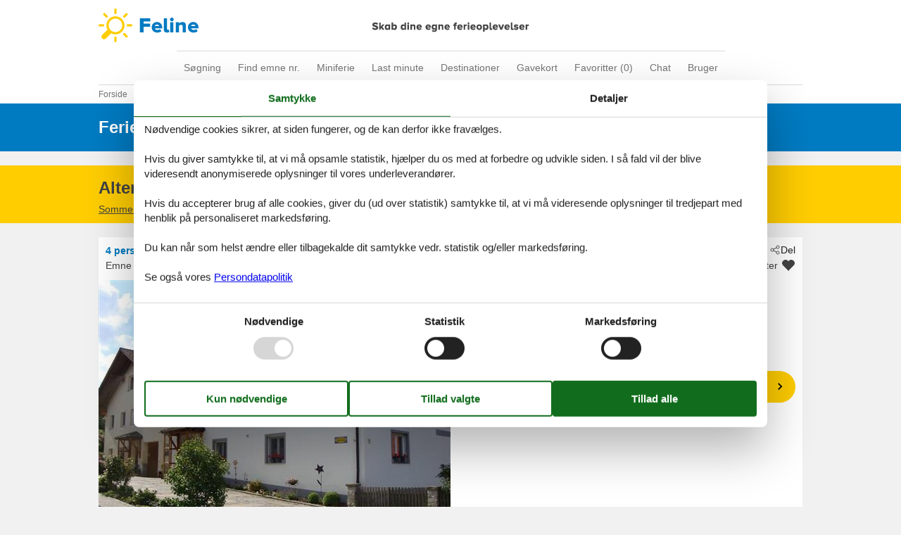

--- FILE ---
content_type: text/html; charset=utf-8
request_url: https://www.feline.dk/katalog/Tyskland/Jandelsbrunn/530-483242
body_size: 15701
content:

<!doctype html>
<html lang="da-DK" class="no-js feline" itemscope itemtype="http://schema.org/WebPage">
<head>

<meta charset="utf-8" />
<meta http-equiv="X-UA-Compatible" content="IE=edge">
<title>Ferielejlighed - 4 personer - Reichling - 94118 - Jandelsbrunn - 530-483242 - Feline Holidays</title>



<link href="/Modules/Holiday.Rental/Styles/AccommodationDynamicTitle.css" rel="stylesheet" type="text/css" />
<link href="/Themes/FelineHolidays/Styles/style.min.css?v213" rel="stylesheet" type="text/css" />
<link href="/Modules/Holiday.Rental/Styles/Gallery2.css?v13" rel="stylesheet" type="text/css" />
<link href="/Modules/Holiday.Rental/Styles/Accommodation.css" rel="stylesheet" type="text/css" />
<script src="/Themes/PortalBase/scripts/modernizr-2.5.3.min.js" type="text/javascript"></script>
<meta content="Orchard" name="generator" />
<meta content="index,follow" name="robots" />
<meta content="Ferielejlighed til 4 personer på Reichling - 94118 - Jandelsbrunn i Jandelsbrunn. Emne nr. 530-483242. Book hos Feline!" name="description" property="og:description" />
<meta content="Ferielejlighed, 4 personer, Jandelsbrunn, 530-483242" name="keywords" />
<meta content="https://picture.feline.dk/get/f881c3ab-6c6a-420e-b19d-2ba9a9561bee_1.jpg?v2" name="og:image" property="og:image" />
<meta content="eff214ef-9141-4c6d-b037-a8853d510d8f" name="helpscoutBeaconId" />
<meta content="width=device-width, initial-scale=1, maximum-scale=5" name="viewport" />
<meta content="280107735430977" name="fb:app_id" property="fb:app_id" />
<link href="/Themes/FelineHolidays/Content/favicon.ico" rel="shortcut icon" type="image/x-icon" />
<script>
    if (navigator.share) {
      document.querySelector('html').classList.add('can-share');
    }
  </script>
<script>dataLayer = [{"AnalyticsPageGroup":"AccommodationCatalogDetail","AnalyticsLettingAgencyNumber":"530","AnalyticsAccommodationNumber":"530-483242","AnalyticsValue":"4701.0"}];</script>


 <!-- Consent Box -->
  <script>
      !function (f, e, v, n, c, t, s) {
        c = f.cb = function (a) { c.c ? c.c(a) : c.q.push(a); };
        c.q = [];
        t = e.createElement(v); t.async = !0;
        t.src = n; s = e.getElementsByTagName(v)[0];
        s.parentNode.insertBefore(t, s);
      }(window, document, 'script', 'https://www.feline.dk/consent/script');

  </script>
 <!-- End Consent Box -->

    <!-- Matomo -->
    <script>
  (function (a, b) {

    var _paq = window._paq = window._paq || [];
    /* tracker methods like "setCustomDimension" should be called before "trackPageView" */
    _paq.push(['setCookieDomain', '*.' + a]);
    _paq.push(['enableLinkTracking']);
    _paq.push(['requireCookieConsent']);
    _paq.push(['enableHeartBeatTimer']);
    _paq.push(['enableJSErrorTracking']);
    _paq.push(['trackVisibleContentImpressions']);
    (function (c, d, e, f, g) {
      _paq.push(['setTrackerUrl', 'https://www.' + a + '/matomo.php']);
      _paq.push(['setSiteId', b]);
      f = c.createElement(d), g = c.getElementsByTagName(d)[0]; f.async = 1; f.src = e; g.parentNode.insertBefore(f, g);
    })(document, 'script', 'https://www.' + a + '/matomo.js');
  })('feline.dk', '1');

  
    </script>
    <!-- End Matomo Code -->

        <!-- Google Ads Remarketing -->
        <script>
          // Define dataLayer and the gtag function.
          window.dataLayer = window.dataLayer || [];
          function gtag() { dataLayer.push(arguments); }

          // Set default consent to 'denied' as a placeholder
          // Determine actual values based on your own requirements
          gtag('consent', 'default', {
            'ad_storage': 'denied',
            'ad_user_data': 'denied',
            'ad_personalization': 'denied',
            'analytics_storage': 'denied'
          });
        </script>
        <!-- Google tag (gtag.js) -->
        <script async src="https://www.googletagmanager.com/gtag/js?id=AW-1061934654">
        </script>
        <script>
          window.dataLayer = window.dataLayer || [];
          function gtag() { dataLayer.push(arguments); }

          gtag('js', new Date());
          gtag('config', 'AW-1061934654', { 'send_page_view': false });
        </script>
        <script>
          !function (w, d, s, v, k, r) {
            r = w[v] = function (a) { r.c ? r.c(a) : r.q.push(a); };
            r.q = [];

            cb(function(ca) {
              if (ca.AllowMarketing)
              {
                function gtag() { dataLayer.push(arguments); }

                gtag('consent', 'update', {
                  ad_user_data: 'granted',
                  ad_personalization: 'granted',
                  ad_storage: 'granted',
                  analytics_storage: 'granted'
                });

                k = function () {
                  var c = function (p) {
                    p.aw_remarketing_only = true;
                    p.send_to = 'AW-1061934654';
                    gtag('event', 'page_view', p);
                  };

                  while (w[v].q.length) {
                    c(w[v].q.shift());
                  }
                  w[v].c = c;
                };
              }
            });
          }(window, document, 'script', 'gr');
        </script>
        <!-- End Google Ads Remarketing -->

      <!-- Facebook Pixel Code -->
      <script>
  !function (f, b, e, v, n, t, s) {
    if (f.fbq) return; n = f.fbq = function () {
      n.callMethod ?
      n.callMethod.apply(n, arguments) : n.queue.push(arguments)
    };
    if (!f._fbq) f._fbq = n; n.push = n; n.loaded = !0; n.version = '2.0';
    n.queue = [];

    cb(function (ca) {
      if (ca.AllowMarketing) {
        t = b.createElement(e); t.async = !0;
        t.src = v; s = b.getElementsByTagName(e)[0];
        s.parentNode.insertBefore(t, s)
      }
    });
  }(window, document,'script', 'https://connect.facebook.net/en_US/fbevents.js');

        fbq('init', '376867163355496');
        fbq('track', 'PageView');
      </script>
      <!-- End Facebook Pixel Code -->


</head>
<body>
  
  
<div>
<header class="header" itemscope itemtype="http://schema.org/WPHeader">
  
<div role="banner" class="logo logo-da-dk"><a href="/">Feline Holidays</a></div>
  <div class="zone zone-navigation">
<nav>
    <ul class="menu menu-main-menu-default">
        
        
<li class="first"><a href="/">S&#248;gning</a> </li>
<li class="current"><a href="/emner/">Find emne nr.</a>
</li>
<li><a href="/miniferie">Miniferie</a> </li>
<li><a href="/last-minute">Last minute</a> </li>
<li><a href="/destinationer">Destinationer</a>
</li>
<li><span class="raw"><a href="https://gavekort.feline.dk/" rel="nofollow noreferrer" target="_blank">Gavekort</a></span>
</li>
<li>
<a class="accommodation-favorites-link-with-count" href="/favoritter/">Favoritter (<span data-favorites-count="/favoritter/Count">0</span>)</a></li>
<li><span class="raw"><a href="#" class="js-open-chat-button">Chat</a></span>
</li>
<li class="last"><a href="/user/">Bruger</a>
</li>
    </ul>
</nav></div>
</header>

<div class="zone zone-before-content">
<nav id="content-breadcrumb" class="content-breadcrumb" itemprop="breadcrumb">
  <h4 class="content-breadcrumb-header">Brødkrummer</h4>
  <ol class="content-breadcrumb-items" itemscope="itemscope" itemtype="http://schema.org/BreadcrumbList"><li class="last first" itemprop="itemListElement" itemscope="itemscope" itemtype="http://schema.org/ListItem">
<a itemprop="item" href="/"><span itemprop="name">Forside</span></a>
<meta itemprop="position" content="1" />

</li>
</ol>

</nav></div>
  <div class="main" role="main" itemprop="mainContentOfPage" itemscope itemtype="http://schema.org/WebPageElement">
    <div class="zone zone-content">
<article class="content-item content-item--detail accommodation--detail"  itemscope itemtype="http://schema.org/Product">
  <header data-bind="html: Header">
    
<div class="accommodation-header accommodation-header-2 ">
  


  <div itemprop="name" class="accommodation-header-name">

<h1 id="dynamic-header" class="dynamic-header dynamic-title">
    <span class="accommodation-header-prefix2">Ferielejlighed - 4 personer</span>
      <span class="accommodation-header-prefix2"> - </span>

    <span class="accommodation-header-address">Reichling</span>

  <span class="dynamic-title__parts">

      <span> - 94118</span>

      <span> - Jandelsbrunn</span>
  </span>
</h1>    
  </div>
</div>

  </header>

  <div data-bind="html: Inspiration2">
      <article class="inspiration2">
   <div class="inspiration-content">
     <h2>Alternative emner</h2>
     <a href="/search/Y2X0fuvktCAvypEBCAA/" rel="nofollow">Sommerhuse i nærheden (17)</a>
   </div>
  </article>

  </div>
  <div class="contextTop-container" data-bind="html: ContextTop">
    
  </div>
  <div id="hints-container" data-hints="{&quot;Log&quot;:&quot;/events/hints&quot;}"></div>
  <div class="content">
    <div class="section section-header-and-overview">
      <div id="section-header" class="section-header">
        <header>
          <div data-bind="html: Share">

<div class="share" hidden>
  <button class="js-share-toggle share-btn share-btn__toggle"
          data-te="{&quot;c&quot;:&quot;share&quot;,&quot;a&quot;:&quot;click&quot;,&quot;l&quot;:&quot;toggle&quot;}">
    Del
  </button>

  <div class="share__body">
    <button class="js-share share-btn share-btn--share"
            title="Del via..."
            data-title="Reichling - 94118 - Jandelsbrunn"
            data-text="Ferienwohnung Stockinger, Fewo SonnenscheinUnsere Ferienwohnungen mit separatem Eingang liegen in&#160;…"
            data-url="https://www.feline.dk/emner/530-483242/"
            data-te="{&quot;c&quot;:&quot;share&quot;,&quot;a&quot;:&quot;click&quot;,&quot;l&quot;:&quot;share&quot;}">
      Del via...
    </button>

    <button class="js-copy share-btn share-btn--copy"
            title="Kopiér link"
            data-link-copy="Kopiér link"
            data-link-copied="Link kopieret"
            data-url="https://www.feline.dk/emner/530-483242/"
            data-te="{&quot;c&quot;:&quot;share&quot;,&quot;a&quot;:&quot;click&quot;,&quot;l&quot;:&quot;copy&quot;}">
      Kopiér link
    </button>

    <a class="share-btn share-btn--facebook"
       title="Del på Facebook"
       rel="noreferrer"
       href="https://www.facebook.com/sharer/sharer.php?u=https%3a%2f%2fwww.feline.dk%2femner%2f530-483242%2f"
       target="_blank"
       data-te="{&quot;c&quot;:&quot;share&quot;,&quot;a&quot;:&quot;click&quot;,&quot;l&quot;:&quot;facebook&quot;}">
      Del på Facebook
    </a>

    <a class="share-btn share-btn--email"
       title="Del via E-mail"
       href="mailto:?subject=Reichling - 94118 - Jandelsbrunn&amp;body=https%3A%2F%2Fwww.feline.dk%2Femner%2F530-483242%2F"
       target="_blank"
       data-te="{&quot;c&quot;:&quot;share&quot;,&quot;a&quot;:&quot;click&quot;,&quot;l&quot;:&quot;email&quot;}">
      Del via E-mail
    </a>
  </div>
</div>
</div>
          
          <div data-bind="html: Persons">  <div class="accommodation-persons accommodation-persons-withoutbedcapacity">
    <div class="accommodation-persons-personsmax">4 personer</div>
  </div>
</div>
          <div data-bind="html: HolidayType">

</div>
          <div data-bind="html: LocationLink">
</div>
        </header>
      </div>
      <div id="section-overview" class="section-overview">
        <h2>Oversigt</h2>
        <div class="section-overview-a" data-bind="html: FavoriteInformation">
          

<div class="accommodation-favoriteinformation-container">
  
    <div class="accommodationnumber"><span>Emne nr.: </span><span itemprop="productID">530-483242</span></div>
    <div class="accommodation-favoriteinformation-links">
<a class="add" href="/favoritter/Add/530-483242?link=%2Fkatalog%2FTyskland%2FJandelsbrunn%2F530-483242&amp;signature=OH3DPOSqPC6jGbTXGHhyuUWUTgA37Fdnlk0bsmsZJ_g" rel="nofollow" data-add-favorite-id="530-483242" data-popup-link><span>Tilføj til favoritter</span></a>           </div>

</div>

        </div>
        <div class="section-overview-b">
          <div class="section-overview-b1" data-bind="html: PrimaryImage">
              <div class="accommodation-primaryimage">
      <a class="accommodation-primaryimage-original image-original matomo-ignore" href="https://picture.feline.dk/get/f881c3ab-6c6a-420e-b19d-2ba9a9561bee_1.jpg?v2">
        <img class="accommodation-primaryimage-image" width="500" height="375" src="https://picture.feline.dk/get/f881c3ab-6c6a-420e-b19d-2ba9a9561bee_1_w500h375ac1fs1kar1rb1.jpg?v2" alt="Ferielejlighed - 4 personer -  - Reichling - 94118 - Jandelsbrunn" />
      </a>
  </div>

          </div>
          <div class="section-overview-b2"> 
            <div data-bind="html: Price">
              
<div class="accommodation-vacation-section accommodation-price js-price1" data-loading-overlay-text="Henter online pris">
        <div class="accommodation-price-offers accommodation-price-example" itemprop="offers" itemscope itemtype="http://schema.org/AggregateOffer">
          <link itemprop="businessFunction" href="http://purl.org/goodrelations/v1#LeaseOut" />
          <meta itemprop="name" content="7 overnatninger" />
          <div class="accommodation-price-name accommodation-price-duration">
            <div class="accommodation-price-name-duration">7 overnatninger</div>
          </div>
          <div class="accommodation-price-container">
            <div class="accommodation-price-container-content">
              <div class="accommodation-price-price" data-book="Se mere">
                <span class="accommodation-price-price-currency-amount"><span class="accommodation-price-price-currency" itemprop="priceCurrency">DKK</span> <span class="accommodation-price-price-amount" itemprop="lowPrice" content="4701">4.701,-</span></span>
              </div>
              
<div class="accommodation-price-information" itemprop="description">
    <div class="accommodation-price-included-information accommodation-price-included-none">
    </div>
      <div class="accommodation-price-persons">
        <span class="accommodation-price-persons-persons">
          <span class="accommodation-price-persons-count">4</span>
          <span class="accommodation-price-persons-text">
personer          </span>
        </span>
    </div>
</div>
            </div>
          </div>
        </div>
        <div class="accommodation-price-links">
          <div class="accommodation-price-links-primary">
            <a class="onpage-link accommodation-price-price-section-link" href="#section-price" title="Priser og kalender">Priser og kalender</a>
          </div>
        </div>
</div>
            </div>
            <div data-bind="html: ReviewSummary">
              


            </div>
          </div>
        </div>
        <div class="section-overview-c">
          <div class="section-overview-c1">
            <div data-bind="html: HeadLine">
              

            </div>
            <div data-bind="html: CommonInformation">
              

<div class="accommodation-commoninformations">
  

<div class="commoninfo-icons">
    <div class="commoninfo-icon-bedrooms">
      <img src="/Themes/FelineHolidays/Content/InformationIcons/bedrooms-dark.svg" alt="Soverum" />
      2
    </div>
    <div class="commoninfo-icon-wifi-yes">
      <img src="/Themes/FelineHolidays/Content/InformationIcons/wifi-yes-dark.svg" alt="Internet" />
      
    </div>
    <div class="commoninfo-icon-smoking-no">
      <img src="/Themes/FelineHolidays/Content/InformationIcons/smoking-no-dark.svg" alt="Ikkeryger" />
      
    </div>
    <div class="commoninfo-icon-pets-no">
      <img src="/Themes/FelineHolidays/Content/InformationIcons/pets-no-dark.svg" alt="Husdyr" />
      
    </div>
</div>


  <ul class="accommodation-commoninformation">
      <li class="commoninformation-item">
        <span class="commoninformation-item-name">Tilbyder miniferie</span>
        <span class="commoninformation-item-value">Ja</span>
      </li>
      <li class="commoninformation-item">
        <span class="commoninformation-item-name">Parabol/kabel TV</span>
        <span class="commoninformation-item-value">Ja</span>
      </li>
  </ul>
</div>

  <div class="links-container">
    <div class="link-container">
      <a href="#section-facilities-accommodation" class="onpage-link"><span>Se alle faciliteter</span></a>
    </div>
  </div>

            </div>
          </div>
          <div class="section-overview-c2" data-bind="html: GeographicLocation">
            
  <div class="geographiclocation">
      <div itemscope itemtype="http://schema.org/GeoCoordinates" class="geographiclocation-staticmap" data-point='{"type":"exact","key":"AIzaSyC0JFs65F_odkGljab-C2NXMTQpTr5Ty1w","latitude":48.731732,"longitude":13.652008,"selectedDate":"2025-11-05","selectedDateLabel":"Dato","allowStreetView":1,"opensunpath":0,"texts":{"heading":"Kort","map":"Kort","sunPath":"Solens bane","streetView":"Street View","streetViewDisclaimer":"Det viste foto leveres af Google Street View. Vi påtager os intet ansvar for nøjagtigheden eller fuldstændigheden af dette.","mapDisclaimer":"Markering viser beliggenheden. Det ønskede emne kan i enkelte tilfælde ligge udenfor markeringen. Den nøjagtige beliggenhed fremgår af lejekontrakten."}}'>
            <img width="500" height="375" data-pin-nopin="true" class="geographiclocation-staticaccommodationmap" src="//maps.googleapis.com/maps/api/staticmap?center=48.73,13.67&amp;zoom=7&amp;markers=color:0x434343%7C48.73,13.67&amp;style=visibility:off&amp;style=feature:water%7Celement:geometry%7Ccolor:0xcbe5f2%7Cvisibility:on&amp;style=feature:landscape%7Celement:geometry%7Cvisibility:on%7Ccolor:0xf1f1f1&amp;style=feature:road%7Celement:geometry%7Cvisibility:on%7Ccolor:0xd9d9d9&amp;style=feature:administrative.locality%7Celement:labels%7Cvisibility:on&amp;size=500x375&amp;sensor=false&amp;key=AIzaSyC0JFs65F_odkGljab-C2NXMTQpTr5Ty1w&amp;signature=73CXYZUtUigcYoeS752kjn9fcJ8=" alt="" />

          <meta itemprop="latitude" content="48.731732" />
          <meta itemprop="longitude" content="13.652008" />
      </div>

  <div class="links-container">
    <div class="link-container">
      <a rel="nofollow" href="/search/Y2Vpm3_uRHL8Nd_Zf4OCnAWljBiAAAA/Map/"><span>Se nabo emner</span></a>
    </div>
      <div class="link-container">
        <span class="sunpathbutton" data-point='{"type":"exact","key":"AIzaSyC0JFs65F_odkGljab-C2NXMTQpTr5Ty1w","latitude":48.731732,"longitude":13.652008,"selectedDate":"2025-11-05","selectedDateLabel":"Dato","allowStreetView":1,"opensunpath":0,"texts":{"heading":"Kort","map":"Kort","sunPath":"Solens bane","streetView":"Street View","streetViewDisclaimer":"Det viste foto leveres af Google Street View. Vi påtager os intet ansvar for nøjagtigheden eller fuldstændigheden af dette.","mapDisclaimer":"Markering viser beliggenheden. Det ønskede emne kan i enkelte tilfælde ligge udenfor markeringen. Den nøjagtige beliggenhed fremgår af lejekontrakten."}}'><span>Se solens gang om emnet</span> <span class="emoji">&#128526;</span></span>
      </div>
  </div>
  </div>

          </div>
        </div>
      </div>
    </div>
    <div id="section-container section-container-images" class="section-container section-container-images"
         data-bind="visible: Images() != null" style="">
      <div class="section section-images">
        <h2>Billeder</h2>
        <div data-bind="html: Images">
          
<ul class="images accommodation-image-gallery" data-gallerytexts='{&quot;previous&quot;:&quot;Forrige&quot;,&quot;next&quot;:&quot;N&#230;ste&quot;,&quot;example&quot;:&quot;Eksempel&quot;,&quot;heading&quot;:&quot;Billeder&quot;}'>
    <li class="images-image">
      <a class="images-image-original image-original matomo-ignore" href="https://picture.feline.dk/get/f881c3ab-6c6a-420e-b19d-2ba9a9561bee_1.jpg?v2" data-category="" 
         data-maxwidth="3072" 
         data-maxheight="2307">
        <img width="100" height="75" loading="lazy" class="images-image-thumb" alt="Billede 1" src="https://picture.feline.dk/get/f881c3ab-6c6a-420e-b19d-2ba9a9561bee_1_w100h75ac1fs1kar1rb1.jpg?v2"  />
      </a>
    </li>
    <li class="images-image">
      <a class="images-image-original image-original matomo-ignore" href="https://picture.feline.dk/get/355a8533-68e6-41d8-a3b6-b6add2b5202c_1.jpg?v2" data-category="" 
         data-maxwidth="3072" 
         data-maxheight="2307">
        <img width="100" height="75" loading="lazy" class="images-image-thumb" alt="Billede 2" src="https://picture.feline.dk/get/355a8533-68e6-41d8-a3b6-b6add2b5202c_1_w100h75ac1fs1kar1rb1.jpg?v2"  />
      </a>
    </li>
    <li class="images-image">
      <a class="images-image-original image-original matomo-ignore" href="https://picture.feline.dk/get/bb6ae325-298d-4a0e-85a1-f18e7fd3980b_1.jpg?v2" data-category="" 
         data-maxwidth="3072" 
         data-maxheight="2307">
        <img width="100" height="75" loading="lazy" class="images-image-thumb" alt="Billede 3" src="https://picture.feline.dk/get/bb6ae325-298d-4a0e-85a1-f18e7fd3980b_1_w100h75ac1fs1kar1rb1.jpg?v2"  />
      </a>
    </li>
    <li class="images-image">
      <a class="images-image-original image-original matomo-ignore" href="https://picture.feline.dk/get/41b458a1-5a24-48b7-a9ca-983a457c41b3_1.jpg?v2" data-category="" 
         data-maxwidth="3072" 
         data-maxheight="2307">
        <img width="100" height="75" loading="lazy" class="images-image-thumb" alt="Billede 4" src="https://picture.feline.dk/get/41b458a1-5a24-48b7-a9ca-983a457c41b3_1_w100h75ac1fs1kar1rb1.jpg?v2"  />
      </a>
    </li>
    <li class="images-image">
      <a class="images-image-original image-original matomo-ignore" href="https://picture.feline.dk/get/d7c40ee1-f2cd-4e2e-a89c-45c981d42a17_1.jpg?v2" data-category="" 
         data-maxwidth="3072" 
         data-maxheight="2307">
        <img width="100" height="75" loading="lazy" class="images-image-thumb" alt="Billede 5" src="https://picture.feline.dk/get/d7c40ee1-f2cd-4e2e-a89c-45c981d42a17_1_w100h75ac1fs1kar1rb1.jpg?v2"  />
      </a>
    </li>
</ul>

        </div>
      </div>
    </div>
    <div data-bind="html: DescriptionSection">
        <div id="section-container-description-accommodation" class="section-container section-container-description section-container-description-accommodation">
    <div class="section section-description section-description-accommodation">
      <div>
  <h2>Beskrivelse</h2>
  <div>
    

<div class="textlanguage">
    <div class="textlanguage-tabs">
      <ul>
          <li class="textlanguage-tabs-tab textlanguage-tabs-tab-active">
            <a rel="nofollow noreferrer" target="_blank" href="/emner/530-483242/Text" class="textlanguage-link textlanguage-tabs-tab-link">Dansk</a>
          </li>
          <li class="textlanguage-tabs-tab ">
            <a rel="nofollow noreferrer" target="_blank" href="/emner/530-483242/Text?languageId=df40b4d85cc4468bb72998c83aebb6c5" class="textlanguage-link textlanguage-tabs-tab-link">Tysk</a>
          </li>
      </ul>
    </div>
  <div class="textlanguage-content" id="accommodation-textlanguage-content">
    

<div class="textlanguage-content-description descriptiontext">
  <div class="description1">
      <div class="textlanguage-content-description-information">
        <span class="textlanguage-content-description-information-text">
Beskrivelsen foreligger desværre ikke på Dansk. Se teksten på Tysk nedenfor, eller se den maskinoversatte tekst på <a rel="nofollow" target="_blank" href="/emner/530-483242/Text?languageId=8e8b0d36939d425e88c6bacccb67e7b8" class="textlanguage-link">Dansk</a>.        </span>
      </div>
    <div itemprop="description" lang="de" >
      <div><strong>Ferienwohnung Stockinger, Fewo Sonnenschein</strong></div><br><div>Unsere Ferienwohnungen mit separatem Eingang liegen in einem ruhigen Dorf in unmittelbarer Nähe der 18-Loch-Golfanlage Golfclub Bayerwald bei Poppenreut. Bei uns können Sie den Grillplatz benutzen. Radweg und Loipeneinstieg sind in unmittelbarer Nähe. Das Bäderzentrum mit Hallen und Freibad in Waldkirchen (5 km) lädt zum schwimmen, saunieren oder zum Besuch des Mediterraneum ein. <br>Wir bieten auf Wunsch Frühstück und Zimmer-Service.<br><br>Kurzfristige Buchung zwei Tage vor Anreise können leider systemtechnisch nicht per online Buchung angenommen werden. Bei kurzfristigen Buchungen wird die Wohnung als nicht verfügbar angezeigt. Bitte melden Sie sich telefonisch bei uns.  <br><br>Konditionen<br><br>keine Haustiere. Frühstück oder Brötchenservice kann jederzeit direkt vor Ort hinzugebucht werden. Bitte nehmen Sie direkt mit Ihrem Gastgeber Kontakt auf. <br>  Stornierungen bis 14 Tage vor Anreise sind kostenfrei, Stornierungen zwischen 14-7 Tagen vor der Anreise werden mit 50% der Gesamtkosten berechnet, Stornierungen in den 7 Tagen vor der Anreise werden mit 100% der Gesamtkosten berechnet.</div><br><div>ca. 60 qm, Schlafraum mit Doppelbett und ein Schlafraum mit getrennten Betten. Der Wohn-, Koch und Essbereich ist im seperaten Raum. <br><br>Konditionen<br><br>Das Frühstück kann jederzeit direkt vor Ort hinzugebucht werden. Bitte nehmen Sie direkt mit Ihrem Gastgeber Kontakt auf.</div>
    </div>
  </div>
</div>

  </div>
</div>

  </div>
</div>
    </div>
  </div>

    </div>
    <div data-bind="html: Evaluation">
      


    </div>
    <div id="section-container-facilities" class="accommodation-facilities">
      <div class="section-container section-container-facilities section-container-facilitites-accommodation"
           data-bind="visible: Facilities() != null" style="">
        <div class="section section-facilities section-facilities-accommodation" id="section-facilities-accommodation" data-bind="html: Facilities">
          <h2>Faciliteter</h2>
<div class="facilities-container">
  
  <div class="facilities">
    <ul class="facilities-groups">
        <li class="facilities-group">
          <h3 class="facilities-group-name">Afstande</h3>
          <ul class="facilities-facilities">
              <li class="facilities-facility">
                <div class="facilities-facility-name">Lufthavn</div>
                <div class="facilities-facility-value">150 m</div>
              </li>
          </ul>
        </li>
        <li class="facilities-group">
          <h3 class="facilities-group-name">Aktivitetsfaciliteter</h3>
          <ul class="facilities-facilities">
              <li class="facilities-facility">
                <div class="facilities-facility-name">Bueskydning</div>
              </li>
              <li class="facilities-facility">
                <div class="facilities-facility-name">Golf</div>
              </li>
          </ul>
        </li>
        <li class="facilities-group">
          <h3 class="facilities-group-name">B&#248;rnefaciliteter</h3>
          <ul class="facilities-facilities">
              <li class="facilities-facility">
                <div class="facilities-facility-name">Familievenlig</div>
              </li>
          </ul>
        </li>
        <li class="facilities-group">
          <h3 class="facilities-group-name">Indkvartering Faciliteter</h3>
          <ul class="facilities-facilities">
              <li class="facilities-facility">
                <div class="facilities-facility-name">BBQ</div>
              </li>
              <li class="facilities-facility">
                <div class="facilities-facility-name">Ikke-ryger hus</div>
              </li>
              <li class="facilities-facility">
                <div class="facilities-facility-name">Internet i det offentlige omr&#229;de</div>
              </li>
              <li class="facilities-facility">
                <div class="facilities-facility-name">Lounge</div>
              </li>
              <li class="facilities-facility">
                <div class="facilities-facility-name">Vandrer venlig</div>
              </li>
          </ul>
        </li>
        <li class="facilities-group">
          <h3 class="facilities-group-name">Mad faciliteter</h3>
          <ul class="facilities-facilities">
              <li class="facilities-facility">
                <div class="facilities-facility-name">Br&#248;dservice</div>
              </li>
              <li class="facilities-facility">
                <div class="facilities-facility-name">Morgenmad muligt</div>
              </li>
          </ul>
        </li>
        <li class="facilities-group">
          <h3 class="facilities-group-name">Omgivende faciliteter</h3>
          <ul class="facilities-facilities">
              <li class="facilities-facility">
                <div class="facilities-facility-name">Cykelrum</div>
              </li>
              <li class="facilities-facility">
                <div class="facilities-facility-name">Parkeringsplads</div>
              </li>
          </ul>
        </li>
        <li class="facilities-group">
          <h3 class="facilities-group-name">Servicefaciliteter</h3>
          <ul class="facilities-facilities">
              <li class="facilities-facility">
                <div class="facilities-facility-name">Bad/toilet</div>
              </li>
              <li class="facilities-facility">
                <div class="facilities-facility-name">Balkon</div>
              </li>
              <li class="facilities-facility">
                <div class="facilities-facility-name">Br&#248;dservice</div>
              </li>
              <li class="facilities-facility">
                <div class="facilities-facility-name">Dobbeltseng</div>
              </li>
              <li class="facilities-facility">
                <div class="facilities-facility-name">Dyr ikke tilladt</div>
              </li>
              <li class="facilities-facility">
                <div class="facilities-facility-name">Enkeltseng</div>
              </li>
              <li class="facilities-facility">
                <div class="facilities-facility-name">H&#229;rt&#248;rrer</div>
              </li>
              <li class="facilities-facility">
                <div class="facilities-facility-name">Ikke-rygere</div>
              </li>
              <li class="facilities-facility">
                <div class="facilities-facility-name">Internet - WiFi</div>
              </li>
              <li class="facilities-facility">
                <div class="facilities-facility-name">Kabel/Sat</div>
              </li>
              <li class="facilities-facility">
                <div class="facilities-facility-name">Kaffemaskine</div>
              </li>
              <li class="facilities-facility">
                <div class="facilities-facility-name">K&#248;leskab</div>
              </li>
              <li class="facilities-facility">
                <div class="facilities-facility-name">Mikroovn</div>
              </li>
              <li class="facilities-facility">
                <div class="facilities-facility-name">Ovn</div>
              </li>
              <li class="facilities-facility">
                <div class="facilities-facility-name">Radio</div>
              </li>
              <li class="facilities-facility">
                <div class="facilities-facility-name">Separat k&#248;kken</div>
              </li>
              <li class="facilities-facility">
                <div class="facilities-facility-name">Separate senge</div>
              </li>
              <li class="facilities-facility">
                <div class="facilities-facility-name">Strygebr&#230;t</div>
              </li>
              <li class="facilities-facility">
                <div class="facilities-facility-name">Telefon</div>
              </li>
              <li class="facilities-facility">
                <div class="facilities-facility-name">Terrasse</div>
              </li>
              <li class="facilities-facility">
                <div class="facilities-facility-name">Toaster</div>
              </li>
              <li class="facilities-facility">
                <div class="facilities-facility-name">TV</div>
              </li>
              <li class="facilities-facility">
                <div class="facilities-facility-name">V&#230;kkeur</div>
              </li>
              <li class="facilities-facility">
                <div class="facilities-facility-name">WC-toilet</div>
              </li>
          </ul>
        </li>
    </ul>
  </div>

</div>
        </div>
      </div>
      <div class="section-container section-container-facilities section-container-facilities-location"
           data-bind="visible: LocationFacilities() != null" style="display:none;">
        <div class="section section-facilities section-facilities-location" data-bind="html: LocationFacilities">
          
        </div>
      </div>
    </div>
    <div id="section-container-shortvacationinformation" class="section-container section-container-shortvacationinformation"
         data-bind="visible: ShortVacationInformation() != null" style="">
      <div class="section section-shortvacationinformation">
        <h2>Miniferie</h2>
        <div data-bind="html: ShortVacationInformation">
          

Der er mulighed for miniferie hele &#229;ret.
        </div>
      </div>
    </div>
    <div id="section-container-price" class="section-container section-container-price">
      <div class="section section-price" id="section-price">
        <h2>Priser og kalender</h2>
        <div class="accommodation-vacation-priceandcalendar">
          <div class="section-price-a">
            <h3>Kalender</h3>
            <div class="section-price-a-1">
              <div data-bind="html: Calendar">
<div class="accommodation-vacation-section accommodation-vacation-arrival js-price2">
  <div class="accommodation-vacation-header">Ankomst</div>
    <div class="calendars ">
        <div class="calendar-navigation">
          <div class="calendar-navigation-inner">
            <span class="calendar-navigation-previous">
            </span>
            <span class="calendar-navigation-next">
                <a href="/katalog/Tyskland/Jandelsbrunn/530-483242?calendarStart=12%2F01%2F2025" rel="nofollow">Næste</a>
            </span>
<form action="/katalog/Tyskland/Jandelsbrunn/530-483242" method="post">              <select id="calendarStart" name="calendarStart">
<option selected="selected" value="01-11-2025 00:00:00">november 2025</option><option value="01-12-2025 00:00:00">december 2025</option><option value="01-01-2026 00:00:00">januar 2026</option>              </select>
              <input class="nojssubmit" type="submit" name="updatearrival" value="Opdater" />
</form>          </div>
        </div>
              <ul class="calendar-months">
              <li class="calendar-month calendar-month1">
                <span>november 2025</span>
                <table class="calendar">
	<tr>
		<td class="nw"></td><th class="weekday">ma</th><th class="weekday">ti</th><th class="weekday">on</th><th class="weekday">to</th><th class="weekday">fr</th><th class="weekday">l&#248;</th><th class="weekday">s&#248;</th><td class="ne"></td>
	</tr><tr>
		<th class="weeknumber">44</th><td></td><td></td><td></td><td></td><td></td><td class="nodata">1</td><td class="nodata">2</td><th class="e"></th>
	</tr><tr>
		<th class="weeknumber">45</th><td class="nodata">3</td><td class="nodata">4</td><td class="nodata_end occupied_start">5</td><td class="occupied">6</td><td class="occupied">7</td><td class="occupied">8</td><td class="occupied">9</td><th class="e"></th>
	</tr><tr>
		<th class="weeknumber">46</th><td class="occupied">10</td><td class="occupied">11</td><td class="occupied_end available_start arrival"><a class="arrival" href="/katalog/Tyskland/Jandelsbrunn/530-483242?arrival=11%2F12%2F2025&amp;calendarStart=11%2F01%2F2025" rel="nofollow">12</a></td><td class="available">13</td><td class="available">14</td><td class="available_end occupied_start">15</td><td class="occupied">16</td><th class="e"></th>
	</tr><tr>
		<th class="weeknumber">47</th><td class="occupied_end available_start arrival"><strong><a class="arrival validperiod" href="/katalog/Tyskland/Jandelsbrunn/530-483242?arrival=11%2F17%2F2025&amp;calendarStart=11%2F01%2F2025" rel="nofollow">17</a></strong></td><td class="available arrival"><strong><a class="arrival validperiod" href="/katalog/Tyskland/Jandelsbrunn/530-483242?arrival=11%2F18%2F2025&amp;calendarStart=11%2F01%2F2025" rel="nofollow">18</a></strong></td><td class="available arrival"><strong><a class="arrival validperiod" href="/katalog/Tyskland/Jandelsbrunn/530-483242?arrival=11%2F19%2F2025&amp;calendarStart=11%2F01%2F2025" rel="nofollow">19</a></strong></td><td class="available arrival"><strong><a class="arrival validperiod" href="/katalog/Tyskland/Jandelsbrunn/530-483242?arrival=11%2F20%2F2025&amp;calendarStart=11%2F01%2F2025" rel="nofollow">20</a></strong></td><td class="available arrival"><strong><a class="arrival validperiod" href="/katalog/Tyskland/Jandelsbrunn/530-483242?arrival=11%2F21%2F2025&amp;calendarStart=11%2F01%2F2025" rel="nofollow">21</a></strong></td><td class="available arrival"><strong><a class="arrival validperiod" href="/katalog/Tyskland/Jandelsbrunn/530-483242?arrival=11%2F22%2F2025&amp;calendarStart=11%2F01%2F2025" rel="nofollow">22</a></strong></td><td class="available arrival"><strong><a class="arrival validperiod" href="/katalog/Tyskland/Jandelsbrunn/530-483242?arrival=11%2F23%2F2025&amp;calendarStart=11%2F01%2F2025" rel="nofollow">23</a></strong></td><th class="e"></th>
	</tr><tr>
		<th class="weeknumber">48</th><td class="available arrival"><strong><a class="arrival validperiod" href="/katalog/Tyskland/Jandelsbrunn/530-483242?arrival=11%2F24%2F2025&amp;calendarStart=11%2F01%2F2025" rel="nofollow">24</a></strong></td><td class="available arrival"><strong><a class="arrival validperiod" href="/katalog/Tyskland/Jandelsbrunn/530-483242?arrival=11%2F25%2F2025&amp;calendarStart=11%2F01%2F2025" rel="nofollow">25</a></strong></td><td class="available arrival"><strong><a class="arrival validperiod" href="/katalog/Tyskland/Jandelsbrunn/530-483242?arrival=11%2F26%2F2025&amp;calendarStart=11%2F01%2F2025" rel="nofollow">26</a></strong></td><td class="available arrival"><strong><a class="arrival validperiod" href="/katalog/Tyskland/Jandelsbrunn/530-483242?arrival=11%2F27%2F2025&amp;calendarStart=11%2F01%2F2025" rel="nofollow">27</a></strong></td><td class="available arrival"><strong><a class="arrival validperiod" href="/katalog/Tyskland/Jandelsbrunn/530-483242?arrival=11%2F28%2F2025&amp;calendarStart=11%2F01%2F2025" rel="nofollow">28</a></strong></td><td class="available arrival"><strong><a class="arrival validperiod" href="/katalog/Tyskland/Jandelsbrunn/530-483242?arrival=11%2F29%2F2025&amp;calendarStart=11%2F01%2F2025" rel="nofollow">29</a></strong></td><td class="available arrival"><strong><a class="arrival validperiod" href="/katalog/Tyskland/Jandelsbrunn/530-483242?arrival=11%2F30%2F2025&amp;calendarStart=11%2F01%2F2025" rel="nofollow">30</a></strong></td><th class="e"></th>
	</tr><tr>
		<th class="weeknumber">49</th><td></td><td></td><td></td><td></td><td></td><td></td><td></td><th class="e"></th>
	</tr>
</table>
              </li>
              <li class="calendar-month calendar-month2">
                <span>december 2025</span>
                <table class="calendar">
	<tr>
		<td class="nw"></td><th class="weekday">ma</th><th class="weekday">ti</th><th class="weekday">on</th><th class="weekday">to</th><th class="weekday">fr</th><th class="weekday">l&#248;</th><th class="weekday">s&#248;</th><td class="ne"></td>
	</tr><tr>
		<th class="weeknumber">49</th><td class="available arrival"><strong><a class="arrival validperiod" href="/katalog/Tyskland/Jandelsbrunn/530-483242?arrival=12%2F01%2F2025&amp;calendarStart=11%2F01%2F2025" rel="nofollow">1</a></strong></td><td class="available arrival"><strong><a class="arrival validperiod" href="/katalog/Tyskland/Jandelsbrunn/530-483242?arrival=12%2F02%2F2025&amp;calendarStart=11%2F01%2F2025" rel="nofollow">2</a></strong></td><td class="available arrival"><strong><a class="arrival validperiod" href="/katalog/Tyskland/Jandelsbrunn/530-483242?arrival=12%2F03%2F2025&amp;calendarStart=11%2F01%2F2025" rel="nofollow">3</a></strong></td><td class="available arrival"><strong><a class="arrival validperiod" href="/katalog/Tyskland/Jandelsbrunn/530-483242?arrival=12%2F04%2F2025&amp;calendarStart=11%2F01%2F2025" rel="nofollow">4</a></strong></td><td class="available arrival"><strong><a class="arrival validperiod" href="/katalog/Tyskland/Jandelsbrunn/530-483242?arrival=12%2F05%2F2025&amp;calendarStart=11%2F01%2F2025" rel="nofollow">5</a></strong></td><td class="available arrival"><strong><a class="arrival validperiod" href="/katalog/Tyskland/Jandelsbrunn/530-483242?arrival=12%2F06%2F2025&amp;calendarStart=11%2F01%2F2025" rel="nofollow">6</a></strong></td><td class="available arrival"><strong><a class="arrival validperiod" href="/katalog/Tyskland/Jandelsbrunn/530-483242?arrival=12%2F07%2F2025&amp;calendarStart=11%2F01%2F2025" rel="nofollow">7</a></strong></td><th class="e"></th>
	</tr><tr>
		<th class="weeknumber">50</th><td class="available arrival"><strong><a class="arrival validperiod" href="/katalog/Tyskland/Jandelsbrunn/530-483242?arrival=12%2F08%2F2025&amp;calendarStart=11%2F01%2F2025" rel="nofollow">8</a></strong></td><td class="available arrival"><strong><a class="arrival validperiod" href="/katalog/Tyskland/Jandelsbrunn/530-483242?arrival=12%2F09%2F2025&amp;calendarStart=11%2F01%2F2025" rel="nofollow">9</a></strong></td><td class="available arrival"><strong><a class="arrival validperiod" href="/katalog/Tyskland/Jandelsbrunn/530-483242?arrival=12%2F10%2F2025&amp;calendarStart=11%2F01%2F2025" rel="nofollow">10</a></strong></td><td class="available arrival"><strong><a class="arrival validperiod" href="/katalog/Tyskland/Jandelsbrunn/530-483242?arrival=12%2F11%2F2025&amp;calendarStart=11%2F01%2F2025" rel="nofollow">11</a></strong></td><td class="available arrival"><strong><a class="arrival validperiod" href="/katalog/Tyskland/Jandelsbrunn/530-483242?arrival=12%2F12%2F2025&amp;calendarStart=11%2F01%2F2025" rel="nofollow">12</a></strong></td><td class="available arrival"><strong><a class="arrival validperiod" href="/katalog/Tyskland/Jandelsbrunn/530-483242?arrival=12%2F13%2F2025&amp;calendarStart=11%2F01%2F2025" rel="nofollow">13</a></strong></td><td class="available arrival"><strong><a class="arrival validperiod" href="/katalog/Tyskland/Jandelsbrunn/530-483242?arrival=12%2F14%2F2025&amp;calendarStart=11%2F01%2F2025" rel="nofollow">14</a></strong></td><th class="e"></th>
	</tr><tr>
		<th class="weeknumber">51</th><td class="available arrival"><strong><a class="arrival validperiod" href="/katalog/Tyskland/Jandelsbrunn/530-483242?arrival=12%2F15%2F2025&amp;calendarStart=11%2F01%2F2025" rel="nofollow">15</a></strong></td><td class="available arrival"><strong><a class="arrival validperiod" href="/katalog/Tyskland/Jandelsbrunn/530-483242?arrival=12%2F16%2F2025&amp;calendarStart=11%2F01%2F2025" rel="nofollow">16</a></strong></td><td class="available arrival"><strong><a class="arrival validperiod" href="/katalog/Tyskland/Jandelsbrunn/530-483242?arrival=12%2F17%2F2025&amp;calendarStart=11%2F01%2F2025" rel="nofollow">17</a></strong></td><td class="available arrival"><strong><a class="arrival validperiod" href="/katalog/Tyskland/Jandelsbrunn/530-483242?arrival=12%2F18%2F2025&amp;calendarStart=11%2F01%2F2025" rel="nofollow">18</a></strong></td><td class="available arrival"><strong><a class="arrival validperiod" href="/katalog/Tyskland/Jandelsbrunn/530-483242?arrival=12%2F19%2F2025&amp;calendarStart=11%2F01%2F2025" rel="nofollow">19</a></strong></td><td class="available arrival"><strong><a class="arrival validperiod" href="/katalog/Tyskland/Jandelsbrunn/530-483242?arrival=12%2F20%2F2025&amp;calendarStart=11%2F01%2F2025" rel="nofollow">20</a></strong></td><td class="available arrival"><strong><a class="arrival validperiod" href="/katalog/Tyskland/Jandelsbrunn/530-483242?arrival=12%2F21%2F2025&amp;calendarStart=11%2F01%2F2025" rel="nofollow">21</a></strong></td><th class="e"></th>
	</tr><tr>
		<th class="weeknumber">52</th><td class="available arrival"><strong><a class="arrival validperiod" href="/katalog/Tyskland/Jandelsbrunn/530-483242?arrival=12%2F22%2F2025&amp;calendarStart=11%2F01%2F2025" rel="nofollow">22</a></strong></td><td class="available arrival"><strong><a class="arrival validperiod" href="/katalog/Tyskland/Jandelsbrunn/530-483242?arrival=12%2F23%2F2025&amp;calendarStart=11%2F01%2F2025" rel="nofollow">23</a></strong></td><td class="available arrival"><strong><a class="arrival validperiod" href="/katalog/Tyskland/Jandelsbrunn/530-483242?arrival=12%2F24%2F2025&amp;calendarStart=11%2F01%2F2025" rel="nofollow">24</a></strong></td><td class="available arrival"><strong><a class="arrival validperiod" href="/katalog/Tyskland/Jandelsbrunn/530-483242?arrival=12%2F25%2F2025&amp;calendarStart=11%2F01%2F2025" rel="nofollow">25</a></strong></td><td class="available arrival"><a class="arrival" href="/katalog/Tyskland/Jandelsbrunn/530-483242?arrival=12%2F26%2F2025&amp;calendarStart=11%2F01%2F2025" rel="nofollow">26</a></td><td class="available arrival"><a class="arrival" href="/katalog/Tyskland/Jandelsbrunn/530-483242?arrival=12%2F27%2F2025&amp;calendarStart=11%2F01%2F2025" rel="nofollow">27</a></td><td class="available arrival"><a class="arrival" href="/katalog/Tyskland/Jandelsbrunn/530-483242?arrival=12%2F28%2F2025&amp;calendarStart=11%2F01%2F2025" rel="nofollow">28</a></td><th class="e"></th>
	</tr><tr>
		<th class="weeknumber">1</th><td class="available arrival"><a class="arrival" href="/katalog/Tyskland/Jandelsbrunn/530-483242?arrival=12%2F29%2F2025&amp;calendarStart=11%2F01%2F2025" rel="nofollow">29</a></td><td class="available">30</td><td class="available">31</td><td></td><td></td><td></td><td></td><th class="e"></th>
	</tr><tr>
		<th class="weeknumber">2</th><td></td><td></td><td></td><td></td><td></td><td></td><td></td><th class="e"></th>
	</tr>
</table>
              </li>
        </ul>

      <div class="calendar-legends">
        <div class="legend-group">
          <div class="requere-check"><span class="legend-marker">&nbsp;&nbsp;</span> <span class="legend-label">Se om emnet er ledigt på den valgte dato</span></div>
        </div>
        <div class="legend-group">
          <div class="available"><span class="legend-marker"></span> <span class="legend-label">Ledig</span></div>
          <div class="occupied"><span class="legend-marker"></span> <span class="legend-label">Optaget</span></div>
        </div>
        <div class="legend-group">
          <div class="arrivalpossible"><span class="legend-marker">&nbsp;&nbsp;</span> <span class="legend-label">Ankomst mulig</span></div>
        </div>
      </div>
    </div>
</div></div>
            </div>
            <div class="section-price-a-2">
              <div>

<div class="accommodation-vacation-section accommodation-vacation-duration" data-bind="with: VacationDuration">
  <div class="accommodation-vacation-header">Varighed</div>
  <form action="/katalog/Tyskland/Jandelsbrunn/530-483242" method="post" data-bind="attr: { action: Action }">
    <div class="accommodation-vacation-durations-durations">
      <select id="duration" name="duration" data-bind="valueAllowUnset: true, options: Items, optionsText: 'Text', optionsValue: 'Value', value: Duration">
<option value="0">-</option><option value="3">3 overnatninger</option><option value="4">4 overnatninger</option><option value="5">5 overnatninger</option><option value="6">6 overnatninger</option><option selected="selected" value="7">1 uge</option><option value="8">8 overnatninger</option><option value="9">9 overnatninger</option><option value="10">10 overnatninger</option><option value="11">11 overnatninger</option><option value="12">12 overnatninger</option><option value="13">13 overnatninger</option><option value="14">2 uger</option><option value="15">15 overnatninger</option><option value="16">16 overnatninger</option><option value="17">17 overnatninger</option><option value="18">18 overnatninger</option><option value="19">19 overnatninger</option><option value="20">20 overnatninger</option><option value="21">3 uger</option><option value="22">22 overnatninger</option><option value="23">23 overnatninger</option><option value="24">24 overnatninger</option><option value="25">25 overnatninger</option><option value="26">26 overnatninger</option><option value="27">27 overnatninger</option><option value="28">4 uger</option><option value="29">29 overnatninger</option><option value="30">30 overnatninger</option><option value="31">31 overnatninger</option><option value="32">32 overnatninger</option><option value="33">33 overnatninger</option><option value="34">34 overnatninger</option><option value="35">5 uger</option>      </select>
    </div>
    <input class="nojssubmit" type="submit" name="updateduration" value="Opdater" />
  </form>
</div>
</div>
              <div>

<div class="accommodation-vacation-section accommodation-vacation-persons" data-bind="with: VacationPersons">
  <!-- ko template: { name: 'vacation-persons-template', if: Show } -->
    <div class="accommodation-vacation-header">Personer</div>
    <form action="/katalog/Tyskland/Jandelsbrunn/530-483242" method="post">
        <div class="accommodation-vacation-persons-persons">
          <label>Personer</label>
          <select name="Persons.Persons.Count" class="error">
              <option value="" selected="selected">-</option>
              <option value="2">2 personer</option>
              <option value="3">3 personer</option>
              <option value="4">4 personer</option>
          </select>
        </div>
                  <input class="nojssubmit" type="submit" name="updatepersons" value="Opdater" />
    </form>
  <!-- /ko -->
  <script type="text/html" id="vacation-persons-template">
    <div class="accommodation-vacation-header">Personer</div>
    <form method="post" data-bind="attr: { action: Action }">
      <!-- ko if: PersonsItems().length > 0 -->
      <div class="accommodation-vacation-persons-persons">
        <label>Personer</label>
        <select name="Persons.Persons.Count" data-bind="valueAllowUnset: true, options: PersonsItems, optionsText: 'Text', optionsValue: 'Value', value: Persons, css: {error: Persons()==''}"></select>
      </div>
      <!-- /ko-->
      <!-- ko if: AdultsItems().length > 0 -->
      <div class="accommodation-vacation-persons-adults">
        <label>Voksne</label>
        <select name="Persons.Adults.Count" data-bind="valueAllowUnset: true, options: AdultsItems, optionsText: 'Text', optionsValue: 'Value', value: Adults, css: {error: Adults()==''}"></select>
        <!-- ko if: AdultsAges().length > 0 -->
        <div class="accommodation-vacation-persons-ages">
        <!-- ko foreach: AdultsAges -->
        <select class="accommodation-vacation-persons-age" name="Persons.Adults.Ages" data-bind="valueAllowUnset: true, options: $parent.AdultsAgeItems, optionsText: 'Text', optionsValue: 'Value', value: Value, css: {error: Value()==''}"></select>
        <!-- /ko-->
        </div>
        <!-- /ko-->
      </div>
      <!-- /ko-->
      <!-- ko if: ChildrenItems().length > 0 -->
      <div class="accommodation-vacation-persons-children">
        <label data-bind="text: ChildrenHeader"></label>
        <select name="Persons.Children.Count" data-bind="valueAllowUnset: true, options: ChildrenItems, optionsText: 'Text', optionsValue: 'Value', value: Children, css: {error: Children()==''}"></select>
        <!-- ko if: ChildrenAges().length > 0 -->
        <div class="accommodation-vacation-persons-ages">
        <!-- ko foreach: ChildrenAges -->
        <select class="accommodation-vacation-persons-age" name="Persons.Children.Ages" data-bind="valueAllowUnset: true, options: $parent.ChildrenAgeItems, optionsText: 'Text', optionsValue: 'Value', value: Value, css: {error: Value()==''}"></select>
        <!-- /ko-->
        </div>
        <!-- /ko-->
      </div>
      <!-- /ko-->
      <input class="nojssubmit" type="submit" name="updatepersons" value="Opdater" />
    </form>
  </script>
  <script type="text/html" id="vacation-persons-childages-template">
  </script>
</div></div>
              <div data-bind="html: VacationHints">

</div>
            </div>
          </div>
          <div class="section-price-b">
            <div class="section-price-b1" data-bind="html: VacationPrice">
              
  <div class="accommodation-vacation-section accommodation-vacation-price js-price3" data-loading-overlay-text="Henter online pris">
    <h3>Pris</h3>
    <div class="accommodation-vacation-price-information">
        <div class="accommodation-vacation-price-period">
    <div class="accommodation-vacation-header">Periode</div>
    <div class="accommodation-vacation-price-period-value accommodation-vacation-price-period-periodspecified">
      <dl>
        <dt>Ankomst</dt>
        <dd></dd>
        <dt>Afrejse</dt>
        <dd></dd>
        <dt>Varighed</dt>
        <dd>1 uge</dd>
      </dl>
    </div>
  </div>

        <div class="accommodation-vacation-price-persons">
    <div class="accommodation-vacation-header">Personer</div>
    <div class="accommodation-vacation-price-persons-value accommodation-vacation-price-persons-persondependent">
Ingen personer er valgt    </div>

  </div>

    </div>
      <div class="accommodation-vacation-price-errors">
    <h4>Bemærk</h4>
    <div>
        <div>Ankomst er ikke valgt.</div>
        <div>Der er ikke valgt personer.</div>
    </div>
  </div>



    

    <span class="rental-terms-link-container"><a class="rental-terms-link external" rel="nofollow" href="/emner/530-483242/RentalTerms?signature=-Vt2cOYggD16DpoaVVQh7oYTxnFvhm9fGdHOYQ0BmhU">Aftale- og lejebetingelser</a></span>
  </div>

            </div>
            <div class="section-price-b2" data-bind="html: CancellationRules">
              

            </div>
          </div>
        </div>
      </div>
    </div>
    <div id="section-container-alternates" class="section-container section-container-alternates">
      <div class="section section-alternates" id="section-alternates">
        <div class="accommodation-vacation-section accommodation-vacation-alternates">
          <div class="accommodation-vacation-alternates-content"
               data-bind="visible: (VacationAlternateArrivals() != null || VacationAlternateDurations() != null)"
               style="display:none;">

            <h2>Alternativer</h2>
            <div data-bind="html: VacationAlternateArrivals"></div>
            <div data-bind="html: VacationAlternateDurations"></div>
          </div>
        </div>
      </div>
    </div>
  </div>
  <aside data-bind="html: CustomerService">
    <div class="customer-service-container">
  <div class="customer-service accommodation-customer-service">
    <h2 class="customer-service-header">Kundeservice</h2>
      <h3 class="customer-service-section-header">Spørg os om dette emne</h3>
      <a class="customer-service-link customer-service-question-link" data-popup-link href="/Questions/?link=%2Fkatalog%2FTyskland%2FJandelsbrunn%2F530-483242&amp;accommodationNumber=530-483242" rel="nofollow">Klik her for at sende os et spørgsmål vedr. dette emne.</a>
      </div>
</div>

  </aside>
  <div data-bind="html: Inspiration1">
    <article class="teaser teaser-articles teaser-articles-inspiration">
 <div class="inspiration-content">
   <h2>Inspiration</h2>
   <ol class="teaser-articles-items teaser-items"><li class="first">

<div class="content-item content-item--teaser article-teaser">
  <a href="/artikler/feriebolig-bayerischer-wald">Feriebolig Bayerischer Wald</a>
</div></li>
<li>

<div class="content-item content-item--teaser article-teaser">
  <a href="/artikler/feriebolig-bayern">Feriebolig Bayern</a>
</div></li>
<li class="last">

<div class="content-item content-item--teaser article-teaser">
  <a href="/artikler/feriebolig-tyskland">Feriebolig Tyskland</a>
</div></li>
</ol>

  </div>
</article>
  </div>
  <div data-bind="html: Inspiration3">
    
  </div>
  <div data-bind="html: ContextBottom">
    
  </div>
</article>
</div>
  </div>



  <footer itemscope itemtype="http://schema.org/WPFooter">
    <h2 class="visually-hidden">Footer</h2>
    <div class="zone zone-footer">

<div class="footer-menu-container">
  <nav class="footer-menu">
      <ul class="menu menu-footer-menu">
          
          
<li class="dropdown first"><span class="raw">Services</span>
                <ul>
                    
<li><span class="raw"><a class="giftcertificate" rel="nofollow" href="https://gavekort.feline.dk/">Gavekort</a></span>
</li>
<li><a href="/newsletter-subscribe">Tilbudsmail</a> </li>
                </ul>
</li>
<li class="dropdown current"><span class="raw">Information</span>
                <ul>
                    
<li><a href="/persondatapolitik">Persondatapolitik</a> </li>
<li class="current"><a href="/consent">Cookies</a>
</li>
<li><a href="/faq">FAQ</a> </li>
                </ul>
</li>
<li class="dropdown"><span class="raw">Om os</span>
                <ul>
                    
<li><a href="/kontakt">Kontakt</a> </li>
<li><a href="/om">Om os</a> </li>
                </ul>
</li>
<li class="dropdown last"><span class="raw">Din tryghed</span>
                <ul>
                    
<li><span class="raw"><a class="emark" href="https://certifikat.emaerket.dk/feline.dk" target="_blank" rel="nofollow noreferrer">E-mærke</a></span>
</li>
<li><span class="raw"><a class="trustpilot" href="https://dk.trustpilot.com/review/www.feline.dk" target="_blank" rel="nofollow noreferrer">Trustpilot</a></span>
</li>
                </ul>
</li>
      </ul>
  </nav>
</div>



  <div class="footer-address vcard">
    <hr />
    <span>&copy; <span class="fn org"><b>Feline Holidays</b> - <span>Feline Holidays A/S</span> - </span></span>
    <span class="adr">
      <span class="street-address">Nygade 8B, 2.th - </span>
      <span>
        <span class="postal-code">DK-7400</span>
        <span class="locality">Herning</span> -
      </span>
      <span class="country-name">Danmark - </span>
    </span>
      <span class="tel">
        <span class="type">Tlf:<span class='value-title' title='work'> </span></span>
        <span class="value">(+45) 8724 2251</span> -
      </span>
    <span>Email: <a class="email" href="mailto:info@feline.dk">info@feline.dk</a></span>
    <span>Momsnr.: DK26347688</span>
  </div>

  <div class="follow">
    <article class="follow-containter-sm">
        <h3>Følg os</h3>
        <ul>
            <li class="follow-facebook"><a href="https://www.facebook.com/FelineHolidays/" target="_blank" rel="noopener nofollow" ><span>Følg os på facebook</span></a></li>
                            </ul>
    </article>
  </div>
</div>
  </footer>
</div>
    <div id="js-popup-message-box" class="popup-message-box hide" data-cookiename="popupMessageBox" data-action="/newsletter-subscribe">
      <div class="popup-message-box__image">
        <img alt="popupimage" src="/Themes/FelineHolidays/Content/PopupMessageBox/FelineDK.jpg">
      </div>
      <div class="popup-message-box__text">
        <div class="popup-message-box__text__title"><span class="popup-message-box__text__title__long">Endnu mere ferieinspiration?</span><span class="popup-message-box__text__title__short">Endnu mere ferieinspiration?</span></div>
        <div class="popup-message-box__text__paragraph">
          <p>L&#230;kre sommerhuse, vidunderlige destinationer og massere af ferieinspiration - tilmeld dig nyhedsbrevet i dag!</p>
        </div>
        <div id="js-popup-message-box-form" class="popup-message-box__text__form">
          <input id="popup-message-box__text__form__email" name="email" type="text" placeholder="Din E-mail" onchange="$(this).removeClass('error')"><br>
          <button name="Send" value="1">Tilmeld</button>

          <input name="__RequestVerificationToken" type="hidden" value="ZgMhM-6LAcw1K2Uwz-95qzpqOlJKRD0CIEkPvEk_pbKcXhISmC0Uibz-_kkarQvOoSb-eugk9CFKRQb6sjq1FZFoQkBKdHtK5Sq4xqHebfg1" />
        </div>
      </div>
      <div class="popup-message-box__close"></div>
    </div>




  <script src="/Modules/Holiday.Rental/scripts/AccommodationShare.js" type="text/javascript"></script>
<script src="/Modules/Holiday.Rental/scripts/jquery-3.6.0.min.js" type="text/javascript"></script>
<script src="/Modules/Holiday.Rental/scripts/jquery.portal.js?v3" type="text/javascript"></script>
<script src="/Themes/FelineHolidays/scripts/chosen.jquery.min.js?v3" type="text/javascript"></script>
<script src="/Themes/FelineHolidays/scripts/bootstrap.min.js" type="text/javascript"></script>
<script src="/Themes/FelineHolidays/scripts/chosenx.js?v5" type="text/javascript"></script>
<script src="/Modules/Holiday.Rental/scripts/knockout-3.5.1.js" type="text/javascript"></script>
<script src="/Modules/Holiday.Rental/scripts/knockout.mapping-latest.js" type="text/javascript"></script>
<script src="/Modules/Holiday.Rental/scripts/Text.js?v4" type="text/javascript"></script>
<script src="/Modules/Holiday.Rental/scripts/jquery-ui.min.js" type="text/javascript"></script>
<script src="/Modules/Holiday.Rental/scripts/Dialog.js?v3" type="text/javascript"></script>
<script src="/Modules/Holiday.Rental/scripts/History.js?v7" type="text/javascript"></script>
<script src="/Modules/Holiday.Rental/scripts/Popup.culture.da-DK.js" type="text/javascript"></script>
<script src="/Modules/Holiday.Rental/scripts/jquery.ui.datepicker.culture.da-DK.js" type="text/javascript"></script>
<script src="/Modules/Holiday.Rental/scripts/DatePicker.js?v2" type="text/javascript"></script>
<script src="/Modules/Holiday.Rental/scripts/Popup.js?v9" type="text/javascript"></script>
<script src="/Modules/Holiday.Rental/scripts/AccommodationFavoriteInformation.js?v7" type="text/javascript"></script>
<script src="/Modules/Holiday.Rental/scripts/GoogleMaps.js?v5" type="text/javascript"></script>
<script src="/Modules/Holiday.Rental/scripts/suncalc.js" type="text/javascript"></script>
<script src="/Modules/Holiday.Rental/scripts/AccommodationMap.js?v4" type="text/javascript"></script>
<script src="/Modules/Holiday.Rental/scripts/jquery.touchSwipe.js" type="text/javascript"></script>
<script src="/Modules/Holiday.Rental/scripts/Gallery2.js?v23" type="text/javascript"></script>
<script src="/Modules/Holiday.Rental/scripts/AccommodationViewed.js?v2" type="text/javascript"></script>
<script src="/Modules/Holiday.Rental/scripts/Hints.js?v3" type="text/javascript"></script>
<script src="/Modules/Holiday.Rental/scripts/Accommodation.js?v34" type="text/javascript"></script>
<script src="/Modules/Holiday.HelpScout/scripts/HelpScout.js?v1.0" type="text/javascript"></script>
<script src="/Themes/PortalBase/scripts/main.js?v8" type="text/javascript"></script>
<script src="/Themes/FelineHolidays/scripts/main.js?v9" type="text/javascript"></script>
<script src="/Modules/Holiday.Rental/scripts/popupMessageBox.js?v4" type="text/javascript"></script>
<script src="/Modules/Holiday.Rental/scripts/data-layer-helper.js" type="text/javascript"></script>
<script src="/Modules/Holiday.Rental/scripts/Navigation.js?v2" type="text/javascript"></script>

</body>
</html>


--- FILE ---
content_type: text/css
request_url: https://www.feline.dk/Modules/Holiday.Rental/Styles/Accommodation.css
body_size: 601
content:
#accommodation-on-map-toolbox
{
  position:absolute;
  top: 0;
  left: 0;
  height: auto !important;
  width: 100px;
  background-color: #fff;
  border: 1px solid #000;
}

#accommodation-on-map
{
  height: 100%;
}

  #accommodation-on-map #sunPath
  {
    margin: 10px;
    padding: 10px;
    background-color: #fff;
    border: 2px solid #fff;
    text-align: center;

  }

  #accommodation-on-map #sunPath #showSunCheckbox, #accommodation-on-map #sunPath #showSunCheckbox + label
  {
    vertical-align: middle;
  }

  #accommodation-on-map #sunPath #showSunCheckbox + label
  {
    vertical-align: middle;
    padding-left: 5px;
  }

  #accommodation-on-map #sunPath #showSunDate
  {
    margin-top: 5px;
  }

  #accommodation-on-map #compassrose-container
  {
    margin: 10px;
    padding: 10px;
    text-align: center;
    width: 50px;
    height: 50px;
    background-image: url(../Content/Images/compassrose.png);
    background-size: contain;
  }

  /*#accommodation-on-map #sunPath select
  {
    margin-top: 5px;
  }*/

  .mapview-tabs
  {
    list-style-type: none;
    width: 100%;
    display: block;
    overflow: hidden;
    margin: 0;
    padding: 0;
  }

.mapview-tabs-tab
{
  height:25px;
  line-height:25px;
  float:right;
  text-align:center;
  cursor:pointer;
  color:#808080;
  padding:0 15px 0 30px;
  background:url('img/mapview-tabs-tab-icons.png') #c1c1c1 no-repeat 0px 0px;
}

.mapview-tabs-tab-active
{
  background:url('img/mapview-tabs-tab-icons-active.png') #0b4770 no-repeat 0px 0px;
  color:#fff;
}

.mapview-tabs-tab-streetview
{
  background-position:0px 0px;
}

.mapview-tabs-tab-map
{
  background-position:0px -25px;
}

.mapview-disclaimer
{
  text-align:center;
}

--- FILE ---
content_type: text/javascript
request_url: https://www.feline.dk/Modules/Holiday.Rental/scripts/Popup.culture.da-DK.js
body_size: 106
content:
window.Popup = {
  culture: {
    title: 'Fejl',
    error1: 'Der er desværre opstået en fejl. <a href="#">Luk dialogen</a>.',
    error2: 'Der er desværre opstået en fejl. Prøv igen eller <a href="#">luk dialogen</a>.'
  }
};

--- FILE ---
content_type: text/javascript; charset=utf-8
request_url: https://www.feline.dk/consent/script
body_size: 5549
content:

(function(funcName, baseObj) {
  var readyList = [];
  var readyFired = false;
  var readyEventHandlersInstalled = false;

  function ready()
  {
    if (!readyFired)
    {
      readyFired = true;
      for (var i = 0; i < readyList.length; i++)
      {
        readyList[i].fn.call(window, readyList[i].ctx);
      }
      // allow any closures held by these functions to free
      readyList = [];
    }
  }

  function readyStateChange()
  {
    if (document.readyState === 'complete')
    {
      ready();
    }
  }

  baseObj[funcName] = function(callback, context) {
    if (typeof callback !== 'function')
    {
      throw new TypeError('callback for docReady(fn) must be a function');
    }

    if (readyFired)
    {
      setTimeout(function() { callback(context); }, 1);
      return;
    }
    else
    {
      readyList.push({ fn: callback, ctx: context});
    }

    if (document.readyState === 'complete')
    {
      setTimeout(ready, 1);
    }
    else if (!readyEventHandlersInstalled)
    {
      if (document.addEventListener)
      {
        document.addEventListener('DOMContentLoaded', ready, false);
        window.addEventListener('load', ready, false);
      }
      else
      {
        document.attachEvent('onreadystatechange', readyStateChange);
        window.attachEvent('onload', ready);
      }
      readyEventHandlersInstalled = true;
    }
  }
})('docReady', window);

(function(w, d) {
  function apply(ca) {
    var c = function(f) {
      f(ca);
    };
    while(w.cb.q.length) {
      c(w.cb.q.shift());
    }
    w.cb.c = c;
  }

  function ajax(url, callback, data, x) {
    try {
      x = new(this.XMLHttpRequest || ActiveXObject)('MSXML2.XMLHTTP.3.0');
      x.open(data ? 'POST' : 'GET', url, 1);
      x.setRequestHeader('X-Requested-With', 'XMLHttpRequest');
      x.setRequestHeader('Content-type', 'application/x-www-form-urlencoded');
      x.onreadystatechange = function () {
        x.readyState > 3 && callback && callback(x.responseText, x);
      };
      x.send(data)
    } catch (e) {
      window.console && console.log(e);
    }
  };

  let css = document.createElement('link');
  css.rel = 'stylesheet';
  css.media = 'all';
  css.href = '/Modules/Holiday.Rental/Styles/Consent.css?v=3';

  d.getElementsByTagName('head')[0].appendChild(css);

  docReady(function(){
    function callback(r) {
      ca = JSON.parse(r);
      f.parentNode.removeChild(f);
      apply(ca);
    }

    function submit(data) {
      ajax('/consent/Accept', callback, data + '&version=6s4iCwRD5tto7jJAA7Ssdw__');
    }

    const dialog = d.createElement('div');
    dialog.innerHTML = '<div id="consent-box">\
  <ul id="consent-box-nav" role="tablist">\
    <li role="presentation" class="active">\
      <a class="consent-box-tabs-link" href="#Consent" tabindex="0" role="tab" aria-selected="true" lang="da">Samtykke</a>\
    </li>\
    <li role="presentation">\
      <a class="consent-box-tabs-link" href="#Details" tabindex="0" role="tab" aria-selected="false" lang="da">Detaljer</a>\
    </li>\
  </ul>\
  <div id="consent-box-content">\
    <div id="Consent" class="consent-box-content-tab">\
      <div class="consent-box-scroll-area">\
        <div class="consent-box-details">\
          <p>Nødvendige cookies sikrer, at siden fungerer, og de kan derfor ikke fravælges.</p><p>Hvis du giver samtykke til, at vi må opsamle statistik, hjælper du os med at forbedre og udvikle siden. I så fald vil der blive videresendt anonymiserede oplysninger til vores underleverandører.</p><p>Hvis du accepterer brug af alle cookies, giver du (ud over statistik) samtykke til, at vi må videresende oplysninger til tredjepart med henblik på personaliseret markedsføring.</p><p>Du kan når som helst ændre eller tilbagekalde dit samtykke vedr. statistik og/eller markedsføring.</p><p>Se også vores <a href="/persondatapolitik">Persondatapolitik</a></p>\
        </div>\
      </div>\
      <form class="consent-box-checkboxes-form">\
        <fieldset>\
          <div class="consent-box-checkboxes">\
            <label>\
              <strong>N&#248;dvendige</strong>\
              <input type="checkbox" disabled="disabled" checked="checked" name="necessary" tabindex="0"><span></span>\
            </label>\
            <label>\
              <strong>Statistik</strong>\
              <input type="checkbox" name="analytics" tabindex="0"><span></span>\
            </label>\
            <label>\
              <strong>Markedsf&#248;ring</strong>\
              <input type="checkbox" name="marketing" tabindex="0"><span></span>\
            </label>\
          </div>\
        </fieldset>\
      </form>\
    </div>\
    <div id="Details" class="consent-box-content-tab consent-box-scroll-area  consent-box-tabs-content-hidden">\
      <div class="consent-box-details">\
        <div class="consent-box-group">\
          <div class="consent-box-group-header">\
            <button class="toggle-consent-box-group-detail">\
              <span>N&#248;dvendige</span>\
            </button>\
            <form>\
              <label>\
                <input type="checkbox" disabled="disabled" checked="checked" name="necessary" tabindex="0""><span></span>\
              </label>\
            </form>\
          </div>\
          <div>N&#248;dvendige cookies sikrer, at siden fungerer.</div>\
          <div class="consent-box-group-details">\
            <div class="consent-box-group-details-group">\
              <h3>Hjemmesiden</h3>\
              <div>Vi bruger cookies for at fordele brugere p&#229; flere servere, for at g&#248;re formularer mere sikre og for at udvalgte funktioner virker.</div>\
              <ul class="consent-box-cookies">\
                <li class="consent-box-cookie">\
                  <strong class="consent-box-cookie-name">LB</strong>\
                  <div class="consent-box-cookie-description">Denne cookie bruges, for at vi kan fordele foresp&#248;rgsler over flere servere, men samtidig sende dine foresp&#248;rgsler til den samme server.</div>\
                  <div>\
                    <div class="consent-box-cookie-domain"><b>Domæne: </b>www.feline.dk</div>\
                    <div class="consent-box-cookie-expiration"><b>Udløb: </b>Session</div>\
                  </div>\
                </li>\
                <li class="consent-box-cookie">\
                  <strong class="consent-box-cookie-name">__RequestVerificationToken</strong>\
                  <div class="consent-box-cookie-description">Denne cookie bruges til at sikre formularer mod misbrug.</div>\
                  <div>\
                    <div class="consent-box-cookie-domain"><b>Domæne: </b>www.feline.dk</div>\
                    <div class="consent-box-cookie-expiration"><b>Udløb: </b>Session</div>\
                  </div>\
                </li>\
                <li class="consent-box-cookie">\
                  <strong class="consent-box-cookie-name">__LinkVerificationToken</strong>\
                  <div class="consent-box-cookie-description">Denne cookie bruges til at sikre links mod misbrug.</div>\
                  <div>\
                    <div class="consent-box-cookie-domain"><b>Domæne: </b>www.feline.dk</div>\
                    <div class="consent-box-cookie-expiration"><b>Udløb: </b>Session</div>\
                  </div>\
                </li>\
                <li class="consent-box-cookie">\
                  <strong class="consent-box-cookie-name">popup</strong>\
                  <div class="consent-box-cookie-description">Denne cookie bruges til popups.</div>\
                  <div>\
                    <div class="consent-box-cookie-domain"><b>Domæne: </b>www.feline.dk</div>\
                    <div class="consent-box-cookie-expiration"><b>Udløb: </b>90 dage</div>\
                  </div>\
                </li>\
                <li class="consent-box-cookie">\
                  <strong class="consent-box-cookie-name">popupMessageBox</strong>\
                  <div class="consent-box-cookie-description">Denne cookie bruges til popups.</div>\
                  <div>\
                    <div class="consent-box-cookie-domain"><b>Domæne: </b>www.feline.dk</div>\
                    <div class="consent-box-cookie-expiration"><b>Udløb: </b>1 &#229;r</div>\
                  </div>\
                </li>\
                <li class="consent-box-cookie">\
                  <strong class="consent-box-cookie-name">youtube</strong>\
                  <div class="consent-box-cookie-description">Denne cookie s&#230;ttes, n&#229;r du accepterer YouTube.</div>\
                  <div>\
                    <div class="consent-box-cookie-domain"><b>Domæne: </b>www.feline.dk</div>\
                    <div class="consent-box-cookie-expiration"><b>Udløb: </b>30 dage</div>\
                  </div>\
                </li>\
                <li class="consent-box-cookie">\
                  <strong class="consent-box-cookie-name">apu</strong>\
                  <div class="consent-box-cookie-description">Denne cookie s&#230;ttes, for at du kan bruge favoritter uden at v&#230;re logget ind.</div>\
                  <div>\
                    <div class="consent-box-cookie-domain"><b>Domæne: </b>www.feline.dk</div>\
                    <div class="consent-box-cookie-expiration"><b>Udløb: </b>32 dage</div>\
                  </div>\
                </li>\
                <li class="consent-box-cookie">\
                  <strong class="consent-box-cookie-name">pu</strong>\
                  <div class="consent-box-cookie-description">Denne cookie s&#230;ttes, n&#229;r du logger ind.</div>\
                  <div>\
                    <div class="consent-box-cookie-domain"><b>Domæne: </b>www.feline.dk</div>\
                    <div class="consent-box-cookie-expiration"><b>Udløb: </b>Session</div>\
                  </div>\
                </li>\
                <li class="consent-box-cookie">\
                  <strong class="consent-box-cookie-name">fvid</strong>\
                  <div class="consent-box-cookie-description">Denne cookie bruges til at holde styr p&#229;, om en side skal genindl&#230;ses, n&#229;r man g&#229;r tilbage i browseren.</div>\
                  <div>\
                    <div class="consent-box-cookie-domain"><b>Domæne: </b>www.feline.dk</div>\
                    <div class="consent-box-cookie-expiration"><b>Udløb: </b>Session</div>\
                  </div>\
                </li>\
                <li class="consent-box-cookie">\
                  <strong class="consent-box-cookie-name">auid</strong>\
                  <div class="consent-box-cookie-description">Denne cookie bruges til at adskille brugere i forbindelse med afregning af affiliates og reklamer.</div>\
                  <div>\
                    <div class="consent-box-cookie-domain"><b>Domæne: </b>www.feline.dk</div>\
                    <div class="consent-box-cookie-expiration"><b>Udløb: </b>90 dage</div>\
                  </div>\
                </li>\
                <li class="consent-box-cookie">\
                  <strong class="consent-box-cookie-name">aid</strong>\
                  <div class="consent-box-cookie-description">Denne cookie bruges til at registrere, om du har fulgt et affiliate link eller brugt en affiliate s&#248;geformular.</div>\
                  <div>\
                    <div class="consent-box-cookie-domain"><b>Domæne: </b>www.feline.dk</div>\
                    <div class="consent-box-cookie-expiration"><b>Udløb: </b>7 dage</div>\
                  </div>\
                </li>\
                <li class="consent-box-cookie">\
                  <strong class="consent-box-cookie-name">on</strong>\
                  <div class="consent-box-cookie-description">Denne cookie s&#230;ttes, s&#229; vi kan undg&#229; at s&#230;tte andre cookies s&#229; ofte.</div>\
                  <div>\
                    <div class="consent-box-cookie-domain"><b>Domæne: </b>www.feline.dk</div>\
                    <div class="consent-box-cookie-expiration"><b>Udløb: </b>1 dag</div>\
                  </div>\
                </li>\
                <li class="consent-box-cookie">\
                  <strong class="consent-box-cookie-name">WebBrugerID</strong>\
                  <div class="consent-box-cookie-description">Denne cookie bruges til at adskille brugere p&#229; bookingformularen.</div>\
                  <div>\
                    <div class="consent-box-cookie-domain"><b>Domæne: </b>booking.feline.dk</div>\
                    <div class="consent-box-cookie-expiration"><b>Udløb: </b>30 dage</div>\
                  </div>\
                </li>\
                <li class="consent-box-cookie">\
                  <strong class="consent-box-cookie-name">ASPSESSIONIDxxxxxxxx</strong>\
                  <div class="consent-box-cookie-description">Denne cookie bruges til at huske information mellem sidevisninger.</div>\
                  <div>\
                    <div class="consent-box-cookie-domain"><b>Domæne: </b>booking.feline.dk</div>\
                    <div class="consent-box-cookie-expiration"><b>Udløb: </b>Session</div>\
                  </div>\
                </li>\
                <li class="consent-box-cookie">\
                  <strong class="consent-box-cookie-name">ASP.NET_SessionId</strong>\
                  <div class="consent-box-cookie-description">Denne cookie bruges til at huske information mellem sidevisninger.</div>\
                  <div>\
                    <div class="consent-box-cookie-domain"><b>Domæne: </b>www.feline.dk</div>\
                    <div class="consent-box-cookie-expiration"><b>Udløb: </b>Session</div>\
                  </div>\
                </li>\
                <li class="consent-box-cookie">\
                  <strong class="consent-box-cookie-name">_gcl_aw</strong>\
                  <div class="consent-box-cookie-description">Denne cookie indeholder kampagnerelateret information, hvis du har fulgt en Google annonce.</div>\
                  <div>\
                    <div class="consent-box-cookie-domain"><b>Domæne: </b>feline.dk</div>\
                    <div class="consent-box-cookie-expiration"><b>Udløb: </b>90 dage</div>\
                  </div>\
                </li>\
                <li class="consent-box-cookie">\
                  <strong class="consent-box-cookie-name">consent</strong>\
                  <div class="consent-box-cookie-description">Denne cookie s&#230;ttes for at registrere dit samtykke.</div>\
                  <div>\
                    <div class="consent-box-cookie-domain"><b>Domæne: </b>feline.dk</div>\
                    <div class="consent-box-cookie-expiration"><b>Udløb: </b>180 dage</div>\
                  </div>\
                </li>\
                <li class="consent-box-cookie">\
                  <strong class="consent-box-cookie-name">hints</strong>\
                  <div class="consent-box-cookie-description">Indeholder informationer til visning af hints.</div>\
                  <div>\
                    <div class="consent-box-cookie-domain"><b>Domæne: </b>Session Storage</div>\
                    <div class="consent-box-cookie-expiration"><b>Udløb: </b></div>\
                  </div>\
                </li>\
                <li class="consent-box-cookie">\
                  <strong class="consent-box-cookie-name">searchHistory</strong>\
                  <div class="consent-box-cookie-description">Indeholder en liste over de seneste s&#248;gninger.</div>\
                  <div>\
                    <div class="consent-box-cookie-domain"><b>Domæne: </b>Local Storage</div>\
                    <div class="consent-box-cookie-expiration"><b>Udløb: </b></div>\
                  </div>\
                </li>\
                <li class="consent-box-cookie">\
                  <strong class="consent-box-cookie-name">viewedAccommodation</strong>\
                  <div class="consent-box-cookie-description">Indeholder en liste af emnenumer og tidspunkt over de senest sete emner.</div>\
                  <div>\
                    <div class="consent-box-cookie-domain"><b>Domæne: </b>Local Storage</div>\
                    <div class="consent-box-cookie-expiration"><b>Udløb: </b></div>\
                  </div>\
                </li>\
              </ul>\
            </div>\
            <div class="consent-box-group-details-group">\
              <h3>Help Scout</h3>\
              <div>Vi bruger Help Scout, s&#229; du kan chatte med os.</div>\
              <ul class="consent-box-cookies">\
                <li class="consent-box-cookie">\
                  <strong class="consent-box-cookie-name">persist:hs-beacon-eff214ef-9141-4c6d-b037-a8853d510d8f</strong>\
                  <div class="consent-box-cookie-description">Indeholder oplysninger om dine bes&#248;g p&#229; siden.</div>\
                  <div>\
                    <div class="consent-box-cookie-domain"><b>Domæne: </b>Local Storage</div>\
                    <div class="consent-box-cookie-expiration"><b>Udløb: </b></div>\
                  </div>\
                </li>\
                <li class="consent-box-cookie">\
                  <strong class="consent-box-cookie-name">persist:hs-beacon-message-eff214ef-9141-4c6d-b037-a8853d510d8f</strong>\
                  <div class="consent-box-cookie-description">Indeholder oplysninger vedr&#248;rende dine chat-samtaler med os.</div>\
                  <div>\
                    <div class="consent-box-cookie-domain"><b>Domæne: </b>Local Storage</div>\
                    <div class="consent-box-cookie-expiration"><b>Udløb: </b></div>\
                  </div>\
                </li>\
              </ul>\
            </div>\
          </div>\
        </div>\
        <div class="consent-box-group">\
          <div class="consent-box-group-header">\
            <button class="toggle-consent-box-group-detail">\
              <span>Statistik</span>\
            </button>\
            <form>\
              <label>\
                <input type="checkbox" name="analytics" tabindex="0""><span></span>\
              </label>\
            </form>\
          </div>\
          <div>Med din accept opsamler vi statistik over brug af hjemmesiden.</div>\
          <div class="consent-box-group-details">\
            <div class="consent-box-group-details-group">\
              <h3>Hjemmesiden</h3>\
              <div>Vi bruger cookies for p&#229; bookingtidspunktet at kunne registrere en kampagnetilknytning.</div>\
              <ul class="consent-box-cookies">\
                <li class="consent-box-cookie">\
                  <strong class="consent-box-cookie-name">cid</strong>\
                  <div class="consent-box-cookie-description">Denne cookie s&#230;ttes, hvis du har fulgt et kampagnelink.</div>\
                  <div>\
                    <div class="consent-box-cookie-domain"><b>Domæne: </b>www.feline.dk</div>\
                    <div class="consent-box-cookie-expiration"><b>Udløb: </b>7 dage</div>\
                  </div>\
                </li>\
                <li class="consent-box-cookie">\
                  <strong class="consent-box-cookie-name">utm_term</strong>\
                  <div class="consent-box-cookie-description">Denne cookie s&#230;ttes, hvis du har fulgt et kampagnelink.</div>\
                  <div>\
                    <div class="consent-box-cookie-domain"><b>Domæne: </b>www.feline.dk</div>\
                    <div class="consent-box-cookie-expiration"><b>Udløb: </b>Session</div>\
                  </div>\
                </li>\
              </ul>\
            </div>\
          </div>\
        </div>\
        <div class="consent-box-group">\
          <div class="consent-box-group-header">\
            <button class="toggle-consent-box-group-detail">\
              <span>Markedsf&#248;ring</span>\
            </button>\
            <form>\
              <label>\
                <input type="checkbox" name="marketing" tabindex="0""><span></span>\
              </label>\
            </form>\
          </div>\
          <div>Hvis du accepterer markedsf&#248;ring, s&#229; accepterer du, at vi m&#229; sende oplysninger videre til tredjepart til brug for markedsf&#248;ring.</div>\
          <div class="consent-box-group-details">\
            <div class="consent-box-group-details-group">\
              <h3>Google Ads</h3>\
              <div>Vi videregiver oplysninger vedr. de sider, du har har bes&#248;gt p&#229; vores hjemmeside, og hvilken provision vi har opn&#229;et, s&#229; vi bedre kan m&#229;lrette vores annoncer. De videresendte oplysninger kan blive kombineret med oplysninger, du har afgivet til Google. Vi videregiver ikke personlige oplysninger.</div>\
              <ul class="consent-box-cookies">\
                <li class="consent-box-cookie">\
                  <strong class="consent-box-cookie-name">test_cookie</strong>\
                  <div class="consent-box-cookie-description">Denne cookie bruges til at tjekke, om din browser underst&#248;tter cookies.</div>\
                  <div>\
                    <div class="consent-box-cookie-domain"><b>Domæne: </b>doubleclick.net</div>\
                    <div class="consent-box-cookie-expiration"><b>Udløb: </b>15 minutter</div>\
                  </div>\
                </li>\
                <li class="consent-box-cookie">\
                  <strong class="consent-box-cookie-name">IDE</strong>\
                  <div class="consent-box-cookie-description">Denne cookie bruges til at identificere dig, s&#229; der kan vises m&#229;lrettede annoncer.</div>\
                  <div>\
                    <div class="consent-box-cookie-domain"><b>Domæne: </b>doubleclick.net</div>\
                    <div class="consent-box-cookie-expiration"><b>Udløb: </b>1 &#229;r 25 dage</div>\
                  </div>\
                </li>\
                <li class="consent-box-cookie">\
                  <strong class="consent-box-cookie-name">_gcl_au</strong>\
                  <div class="consent-box-cookie-description">Denne cookie bruges til at identificere dig, s&#229; der kan vises m&#229;lrettede annoncer.</div>\
                  <div>\
                    <div class="consent-box-cookie-domain"><b>Domæne: </b>feline.dk</div>\
                    <div class="consent-box-cookie-expiration"><b>Udløb: </b>90 dage</div>\
                  </div>\
                </li>\
                <li class="consent-box-cookie">\
                  <strong class="consent-box-cookie-name">_gcl_aw</strong>\
                  <div class="consent-box-cookie-description">Denne cookie indeholder kampagnerelateret information, hvis du har fulgt en Google annonce.</div>\
                  <div>\
                    <div class="consent-box-cookie-domain"><b>Domæne: </b>feline.dk</div>\
                    <div class="consent-box-cookie-expiration"><b>Udløb: </b>90 dage</div>\
                  </div>\
                </li>\
                <li class="consent-box-cookie">\
                  <strong class="consent-box-cookie-name">GCL_AW_P</strong>\
                  <div class="consent-box-cookie-description">Denne cookie indeholder kampagnerelateret information, hvis du har fulgt en Google annonce.</div>\
                  <div>\
                    <div class="consent-box-cookie-domain"><b>Domæne: </b>googleadservices.com</div>\
                    <div class="consent-box-cookie-expiration"><b>Udløb: </b>90 dage</div>\
                  </div>\
                </li>\
                <li class="consent-box-cookie">\
                  <strong class="consent-box-cookie-name">ar_debug</strong>\
                  <div class="consent-box-cookie-description">This cookie is used by Google to tell Chrome to send debug reports, to help them move away from third party cookies.</div>\
                  <div>\
                    <div class="consent-box-cookie-domain"><b>Domæne: </b>googleadservices.com</div>\
                    <div class="consent-box-cookie-expiration"><b>Udløb: </b>90 dage</div>\
                  </div>\
                </li>\
              </ul>\
            </div>\
            <div class="consent-box-group-details-group">\
              <h3>Facebook Pixel</h3>\
              <div>Vi videregiver oplysninger vedr. de sider, du har har bes&#248;gt p&#229; vores hjemmeside, og hvilken provision vi har opn&#229;et, s&#229; vi bedre kan m&#229;lrette vores annoncer. De videresendte oplysninger kan blive kombineret med oplysninger, du har afgivet til Facebook. Vi videregiver ikke personlige oplysninger.</div>\
              <ul class="consent-box-cookies">\
                <li class="consent-box-cookie">\
                  <strong class="consent-box-cookie-name">_fbp</strong>\
                  <div class="consent-box-cookie-description">Denne cookie bruges til at identificere dig, s&#229; der kan vises m&#229;lrettede annoncer.</div>\
                  <div>\
                    <div class="consent-box-cookie-domain"><b>Domæne: </b>feline.dk</div>\
                    <div class="consent-box-cookie-expiration"><b>Udløb: </b>90 dage</div>\
                  </div>\
                </li>\
                <li class="consent-box-cookie">\
                  <strong class="consent-box-cookie-name">_fbc</strong>\
                  <div class="consent-box-cookie-description">Denne cookie indeholder kampagnerelateret information, hvis du har fulgt en Facebook annonce.</div>\
                  <div>\
                    <div class="consent-box-cookie-domain"><b>Domæne: </b>feline.dk</div>\
                    <div class="consent-box-cookie-expiration"><b>Udløb: </b>90 dage</div>\
                  </div>\
                </li>\
                <li class="consent-box-cookie">\
                  <strong class="consent-box-cookie-name">fr</strong>\
                  <div class="consent-box-cookie-description">Denne cookie bruges til at identificere dig, s&#229; der kan vises m&#229;lrettede annoncer.</div>\
                  <div>\
                    <div class="consent-box-cookie-domain"><b>Domæne: </b>facebook.com</div>\
                    <div class="consent-box-cookie-expiration"><b>Udløb: </b>90 dage</div>\
                  </div>\
                </li>\
              </ul>\
            </div>\
          </div>\
        </div>\
      </div>\
    </div>\
  </div>\
  <div id="consent-box-footer">\
  <form class="consent-box-buttons">\
    <input id="consent-box-button-nessesary" class="consent-box-button" type="submit" name="necessary" value="Kun nødvendige">\
    <input id="consent-box-button-selected" class="consent-box-button" type="submit" name="selected" value="Tillad valgte">\
    <input id="consent-box-button-all" class="consent-box-button" type="submit" name="all" value="Tillad alle">\
  </form>\
  </div>\
</div>';


    [...dialog.getElementsByClassName('consent-box-tabs-link')].forEach(function (link) {
      link.addEventListener('click', function(e) {
        [...link.parentNode.parentNode.children].forEach(function (l) {
          l.classList.remove('active');
        });
        link.parentNode.classList.add('active');

        var tab = d.getElementById(link.getAttribute('href').substring(1));
        [...tab.parentNode.children].forEach(function (t) {
          t.classList.add('consent-box-tabs-content-hidden');
        });
        tab.classList.remove('consent-box-tabs-content-hidden');

        e.preventDefault();
      })
    });

    [...dialog.getElementsByClassName('toggle-consent-box-group-detail')].forEach(function (button) {
      button.addEventListener('click', function (e) {
        button.parentNode.parentNode.classList.toggle('expanded');
        e.preventDefault();
      });
    });

    [...dialog.getElementsByClassName('consent-box-button')].forEach(function (button) {
      if (button.getAttribute('name')=='all') {
        button.addEventListener('click', function (e) {
          submit('all=1');
          e.preventDefault();
        });
      } else if (button.getAttribute('name')=='nessesary') {
        button.addEventListener('click', function (e) {
          submit('nessesary=1');
          e.preventDefault();
        });
      } else {
        button.addEventListener('click', function (e) {
          var data = 'selected=1';
          var checkboxes = [...d.querySelectorAll(".consent-box-checkboxes input[type='checkbox']")];
          checkboxes.forEach(function (c) {
            if(c.checked) {
              data += ('&' + c.getAttribute('name') + '=1');
            }
          });
          submit(data);
          e.preventDefault();
        });
      }
    });

    var checkboxes = [...dialog.querySelectorAll("#consent-box input[type='checkbox']")];
    checkboxes.forEach(function (checkbox) {
        checkbox.addEventListener('change', function (e) {
        checkboxes.forEach(function (c) {
          if (c != checkbox && c.getAttribute('name') == checkbox.getAttribute('name')) {
            c.checked = checkbox.checked;
          }
        });
      });
    });

    var f = dialog.children[0];

    d.body.appendChild(f);
  });
})(window, document);

--- FILE ---
content_type: text/javascript
request_url: https://www.feline.dk/Modules/Holiday.Rental/scripts/jquery.ui.datepicker.culture.da-DK.js
body_size: 512
content:
/* Danish initialisation for the jQuery UI date picker plugin. */
/* Written by Jan Christensen ( deletestuff@gmail.com). */
jQuery(function ($) {
  $.datepicker.regional['da'] = {
    closeText: 'Luk',
    prevText: '&#x3c;Forrige',
    nextText: 'Næste&#x3e;',
    currentText: 'Idag',
    monthNames: ['Januar', 'Februar', 'Marts', 'April', 'Maj', 'Juni',
    'Juli', 'August', 'September', 'Oktober', 'November', 'December'],
    monthNamesShort: ['Jan', 'Feb', 'Mar', 'Apr', 'Maj', 'Jun',
    'Jul', 'Aug', 'Sep', 'Okt', 'Nov', 'Dec'],
    dayNames: ['Søndag', 'Mandag', 'Tirsdag', 'Onsdag', 'Torsdag', 'Fredag', 'Lørdag'],
    dayNamesShort: ['Søn', 'Man', 'Tir', 'Ons', 'Tor', 'Fre', 'Lør'],
    dayNamesMin: ['Sø', 'Ma', 'Ti', 'On', 'To', 'Fr', 'Lø'],
    weekHeader: 'Uge',
    dateFormat: 'dd-mm-yy',
    firstDay: 1,
    isRTL: false,
    showMonthAfterYear: false,
    yearSuffix: ''
  };
  $.datepicker.setDefaults($.datepicker.regional['da']);
});


--- FILE ---
content_type: image/svg+xml
request_url: https://www.feline.dk/Themes/FelineHolidays/Content/InformationIcons/pets-no-dark.svg
body_size: 763
content:
<svg xmlns='http://www.w3.org/2000/svg' version='1.1' id='Layer_1' fill='#000' x='0px' y='0px' viewBox='0 0 1808.14 1660.051' enable-background='new 0 0 1808.14 1660.051' xml:space='preserve'><g><path d='M1122.254,1617.918v-506.08H588.328l-226.404,242.143l6.054,276.044H175.473l-18.161-532.716l53.272-69.011l-8.475-342.633 c0,0-131.238-118.18-161.025-145.286c-30.268-27.544,27.846-102.003,72.643-70.222c43.313,30.729,154.972,145.286,154.972,145.286 s458.257-12.713,638.048-19.371c46.811-1.734,82.302-55.365,118.651-102.911l300.258,277.254l14.529,845.081L1122.254,1617.918z'/><path d='M1388.612,692.325l-290.572-269.99l358.456-388.999c6.343-6.884,17.834-2.304,17.702,7.056l-2.046,145.248l303.285,304.495 l-152.656,165.842c-16.706,18.149-44.536,20.46-64.007,5.316l-79.963-62.194L1388.612,692.325z'/><line x1='100' y1='100' x2='1500' y2='1500' style='stroke:rgb(255,0,0);stroke-width:150' /></g></svg>

--- FILE ---
content_type: image/svg+xml
request_url: https://www.feline.dk/Themes/FelineHolidays/Content/InformationIcons/bedrooms-dark.svg
body_size: 1839
content:
<svg version='1.0' xmlns='http://www.w3.org/2000/svg' width='100.000000pt' height='100.000000pt' viewBox='0 0 100.000000 100.000000' preserveAspectRatio='xMidYMid meet'><polyline points='1,50 50,3 99,50' style='fill:none;stroke:#000;stroke-width:6' /><polyline points='77,30 77,10' style='fill:none;stroke:#000;stroke-width:6' /><polyline points='10,43 10,97 90,97 90,43' style='fill:none;stroke:#000;stroke-width:6' /><g transform='translate(0, 40) scale(1.2, 1.2) matrix(1.25,0,0,-1.25,0,61)' id='g10'><g transform='translate(15.7104,15.3232)' id='g34'><path id='path36' style='fill: none; stroke: #000; stroke-width: 2; stroke-linecap: round; stroke-linejoin: miter; stroke-miterlimit: 4; stroke-dasharray: none; stroke-opacity: 1;' d='M 0,0 0,19.75' /></g><g transform='translate(50.0435,20.0732)' id='g38'><path id='path40' style='fill: none; stroke: #000; stroke-width: 2; stroke-linecap: butt; stroke-linejoin: miter; stroke-miterlimit: 4; stroke-dasharray: none; stroke-opacity: 1;' d='M 0,0 0,-6' /></g><g transform='translate(15.7935,19.6572)' id='g42'><path id='path44' style='fill: none; stroke: #000; stroke-width: 2; stroke-linecap: round; stroke-linejoin: miter; stroke-miterlimit: 4; stroke-dasharray: none; stroke-opacity: 1;' d='M 0,0 35.75,0' /></g><g id='g46'><g transform='translate(51.5513,28.2646)' id='g54'><path id='path56' style='fill: #000; fill-opacity: 1; fill-rule: nonzero; stroke: none;' d='m 0,0 -22.69,1.901 c -1.638,0 -2.902,-1.536 -2.902,-3.198 l 0,-1.379 c 0,-0.679 0.219,-1.335 0.582,-1.88 l -7.219,0 c -0.525,0 -0.95,-0.424 -0.95,-0.95 0,-0.525 0.425,-0.949 0.95,-0.949 l 31.336,0 c 0.387,0 0.683,0.162 0.893,0.563 L 0,0 Z' /></g><g transform='translate(25.0117,27.8486)' id='g58'><path id='path60' style='fill: #000; fill-opacity: 1; fill-rule: nonzero; stroke: none;' d='M 0,0 C 0,1.816 -1.384,3.288 -3.092,3.288 -4.8,3.288 -6.184,1.816 -6.184,0 c 0,-1.814 1.384,-3.288 3.092,-3.288 C -1.384,-3.288 0,-1.814 0,0' /></g></g></g></svg>

--- FILE ---
content_type: text/javascript
request_url: https://www.feline.dk/Modules/Holiday.Rental/scripts/History.js?v7
body_size: 576
content:
(function (window, $, undefined) {
  var Hstory = window.History = window.History || {};
  var scrollTrackingEnabled = false;
  var fixUndefinedState = false;
  var scrollCache = {};

  History.pushState = function (data, title, url) {
    if (!History.isEnabled)
      return;

    if (!title)
      title = window.history.state.title;

    if (!url)
      url = window.history.state.url;

    var state = {
      title: title,
      url: url,
      data: data,
      number: window.history.state.number + 1
    };

    window.history.pushState(state, title, url);

    if (fixUndefinedState) {
      window.history.state = state;
    }

    $(window).triggerHandler('historystatechange');
  };

  History.replaceState = function (data, title, url) {
    if (!History.isEnabled)
      return;

    if (!title)
      title = window.history.state.title;

    if (!url)
      url = window.history.state.url;

    var state = {
      title: title,
      url: url,
      data: data,
      number: window.history.state ? window.history.state.number : 0
    };

    window.history.replaceState(state, title, url);

    if (fixUndefinedState) {
      window.history.state = state;
    }

    $(window).triggerHandler('historystatechange');
  };

  History.back = function () {
    if (!History.isEnabled)
      return;

    window.history.back();
  };

  History.refresh = function() {
    $(window).triggerHandler('historynavigation');
  };

  History.getState = function () {
    if (!History.isEnabled)
      return;

    return window.history.state ? window.history.state.data : null;
  };

  History.enableScrollTracking = function () {
    if (!History.isEnabled)
      return;

    if (scrollTrackingEnabled)
      return;

    scrollTrackingEnabled = true;

    $(window).on('resize scroll', function () {
      if (window.history.state) {
        scrollCache[window.history.state.number] = $(window).scrollTop();
      }
    });
  };

  History.setScroll = function () {
    if (!History.isEnabled)
      return;

    if (!scrollTrackingEnabled)
      return;

    var scrollTop = scrollCache[window.history.state.number];
    if (scrollTop || scrollTop === 0) {
      $(window).scrollTop(scrollTop);
    }
  };

  History.isEnabled = Boolean(window.history && window.history.pushState && window.history.replaceState);

  if (History.isEnabled) {
    if (!window.history.state) {
      var url = window.location.href;
      var title = $('title').text();
      var state = { title: title, url: url, data: {}, number: 0 };
      window.history.replaceState(state, title, url);
      if (window.history.state === undefined) {
        fixUndefinedState = true;
        window.history.state = state;
      }
    } else {
      $(popstate);
    }
  }

  if (History.isEnabled) {
    $(window)
      .on('popstate', popstate)
      .on('historystatechange', statechange);
  }

  function popstate(e) {
    if (fixUndefinedState && e.originalEvent.state) {
      window.history.state = e.originalEvent.state;
    }
    $(window).triggerHandler('historystatechange');
    $(window).triggerHandler('historynavigation');
  }

  function statechange() {
    $('title').text(window.history.state ? window.history.state.title : null);
  }
})(window, jQuery);

--- FILE ---
content_type: text/javascript
request_url: https://www.feline.dk/Modules/Holiday.Rental/scripts/AccommodationFavoriteInformation.js?v7
body_size: 420
content:
(function ($, w) {
  if(!History.isEnabled)
    return;

  function readCookie(key) {
    var cookies = document.cookie ? document.cookie.split('; ') : [];
    var result = {};
    for (var i = 0, l = cookies.length; i < l; i++) {
      var c = cookies[i].split("=", 2);
      result[c[0]] = c[1];
    }
    return result[key];
  }

  var fvid = readCookie('fvid');

  $(w).on('historynavigation', function () {
    var $c = $('[data-favorites-count]');
    if ($c.length) {
      if (fvid !== readCookie('fvid')) {
        $.ajax({
          url: $c.data('favorites-count'),
          cache: false
        }).done(function (response) {
          $c.text(response);

          $('body').triggerHandler('favorite-count-changed', [response])
          fvid = readCookie('fvid');
        });
      }
    }
  });
})(jQuery, window);

--- FILE ---
content_type: text/javascript
request_url: https://www.feline.dk/Modules/Holiday.Rental/scripts/Hints.js?v3
body_size: 1966
content:
(function ($) {
  if (!window.sessionStorage)
    return;

  function Hints() {
    var stateBag = new StateBag();
    var logger = new Logger();

    this.hints = [
      new ArrivalHint(stateBag, logger),
      new PersonsHint(stateBag, logger)]

    this.stateBag = stateBag;
    this.logger = logger;
    this.update = function () {
      $('.hinttarget-container').empty();
      var h = $('#hints-container').data("hints");
      if (h && h.Hints) {
        var text = '', j = 1;
        for (i = 0; i < h.Hints.length; i++) {
          var h2 = h.Hints[i];
          var h3 = this.stateBag.getState(h2.Id);
          if (h3 && h3.state == 'open') {
            text += '<div class="hint" data-hint-target="' + h2.Target + '"><div class="hint-hide" data-hint-id="' + h2.Id + '">' + h.Hide + '</div> <div class="hint-identity"><span>' + j + '</span></div> <div class="hint-header"><span>' + h2.Header + '</span></div> <div class="hint-body">' + h2.Body + '</div></div >';
            j++;

            var target = document.getElementById(h2.Target);
            if (target)
              target.innerHTML = '<a><span></span></a>';
          }
        }
        if (text) {
          document.getElementById('hints-container').innerHTML = '<div class="hints-container-list">' + text + '</div >';
        } else {
          document.getElementById('hints-container').innerHTML = '';
        }
      }
    };
    this.onNotify = function (source, event, data) {
      var changed = false;
      for (var i = 0; i < this.hints.length; i++) {
        changed |= this.hints[i].onNotify(source, event, data);
      }
      if (changed)
        this.update();
    } 
    this.close = function (hintKey) {
      var o = this.stateBag.getState(hintKey);
      o.state = 'closed';
      this.stateBag.setState(hintKey, o);
      this.update();
      this.logger.log(hintKey, 'close');
    }

    this.focus = function (e, hintTarget) {
      $('a.toggle-adjustment').first().trigger('click');
      var target = document.getElementById(hintTarget);
      var ele = $(target).parent().find('input, select').first();
      if (ele.is('select')) {
        ele.focus();
        ele.trigger('chosen:activate');
      }
      else  {
        ele.focus();
      }
    }
  }

  function StateBag() {
    this.sessionStorageKey = 'hints';

    var hints = sessionStorage.getItem(this.sessionStorageKey);
    if (hints)
      hints = JSON.parse(hints);
    else
      hints = {};
    this.hints = hints;

    this.getState = function (key) {
      var o = this.hints[key];
      return o ? o : { state: 'init', count: 0 };
    };

    this.setState = function (key, o) {
      this.hints[key] = o;
      sessionStorage.setItem(this.sessionStorageKey, JSON.stringify(this.hints));
    };
  }

  function Logger() {
    this.log = function (hintKey, message) {

      var hints = $('#hints-container').data("hints");
      if(hints && hints.Log)
        $.get(hints.Log, { source: hintKey, message: message });
    }
  }

  function ArrivalHint(stateBag, logger) {
    this.stateKey = 'arrival';
    this.stateBag = stateBag;
    this.logger = logger;
    this.onNotify = function (source, event, data) {
      var arrival = this.stateBag.getState(this.stateKey);
      var state = arrival.state;
      switch (state) {
        case 'init':
        case 'changed':
          if (event == 'load') {
            arrival.state = 'loaded';
          }
          break;
        case 'open':
          if (source == 'accommodationsearch' && event == 'search' && this.match(data)) {
            arrival.state = 'had';
            this.log('open-had');
          }
          break;
        case 'closed':
          if (source == 'accommodationsearch' && event == 'search' && this.match(data)) {
            arrival.state = 'had';
            this.log('closed-had');
          }
          break;
        case 'loaded':
          if (source == 'accommodationsearch' && event == 'search' && this.match(data)) {
            arrival.state = 'had';
            this.log('had');
          } else if (source == 'accommodation' && (event == 'duration' || event == 'arrival' || event == 'calendar')) {
            arrival.state = 'changed';
            arrival.count++;
            if (arrival.count > 2) {
              arrival.state = 'open';
              this.log('open');
            }
          }
          break;
      }
      if (state !== arrival.state) {
        this.stateBag.setState(this.stateKey, arrival);
        return true;
      }

      return false;
    };
    this.log = function (m) {
      this.logger.log(this.stateKey, m);
    };
    this.match = function (data) {
      return data.match(/(&|^)Period\.Arrival=([^&])+(&|$)/gi);
    };
  }

  function PersonsHint(stateBag, logger) {
    this.stateKey = 'persons';
    this.stateBag = stateBag;
    this.logger = logger;
    this.onNotify = function (source, event, data) {
      var persons = this.stateBag.getState(this.stateKey);
      var state = persons.state;
      switch (state) {
        case 'init':
        case 'changed':
          if (event == 'load') {
            persons.state = 'loaded';
          }
          break;
        case 'open':
          if (source == 'accommodationsearch' && event == 'search' && this.match(data)) {
            persons.state = 'had';
            this.log('open-had');
          }
          break;
        case 'closed':
          if (source == 'accommodationsearch' && event == 'search' && this.match(data)) {
            persons.state = 'had';
            this.log('closed-had');
          }
          break;
        case 'loaded':
          if (source == 'accommodationsearch' && event == 'search' && this.match(data)) {
            persons.state = 'had';
            this.log('had');
          }
          else if (source == 'accommodation' && event == 'persons') {
            persons.state = 'changed';
            persons.count++;
            if (persons.count > 2) {
              persons.state = 'open';
              this.log('open');
            }
          }
          break;
      }
      if (state !== persons.state) {
        this.stateBag.setState(this.stateKey, persons);
        return true;
      }

      return false;
    };
    this.log = function (m) {
      this.logger.log(this.stateKey, m);
    };
    this.match = function (data) {
      return data.match(/(&|^)(Accommodation\.MinPersonNumber|PersonDistribution\.Adults)=([^&])+(&|$)/gi);
    };
  }

  var hints = new Hints();

  $('body')
    .on('notify.hints', function (e, source, event, data) { hints.onNotify(source, event, data) })
    .on('update.hints', function () { hints.update() })
    .on('click', '#hints-container .hint-hide', function (e) { hints.close($(e.currentTarget).data('hint-id')); })
    .on('click', '#hints-container .hint-identity, #hints-container .hint-header', function (e) { hints.focus(e, $(e.currentTarget).closest('.hint').data('hint-target')); });
})(jQuery);

--- FILE ---
content_type: image/svg+xml
request_url: https://www.feline.dk/Themes/FelineHolidays/Content/InformationIcons/smoking-no-dark.svg
body_size: 601
content:
<svg xmlns='http://www.w3.org/2000/svg' id='icon-smoking_no' fill='#000' viewBox='0 0 24 24'><path d='M16.031 10.219q1.453 0 2.461 0.891t1.008 2.25v1.641h-1.5v-1.313q0-0.938-0.586-1.477t-1.383-0.539h-1.547q-1.359 0-2.344-1.008t-0.984-2.367 0.984-2.344 2.344-0.984v1.5q-0.797 0-1.313 0.492t-0.516 1.242q0 0.797 0.539 1.406t1.289 0.609h1.547zM18.844 7.734q1.406 0.656 2.273 2.016t0.867 3v2.25h-1.5v-2.25q0-1.688-1.148-2.859t-2.836-1.172v-1.5q0.75 0 1.289-0.539t0.539-1.336q0-0.75-0.539-1.289t-1.289-0.539v-1.5q1.359 0 2.344 0.984t0.984 2.344q0 1.406-0.984 2.391zM18 15.984h1.5v3h-1.5v-3zM20.484 15.984h1.5v3h-1.5v-3zM2.016 15.984h15v3h-15v-3z'></path><line x1='3' y1='3' x2='22' y2='22' style='stroke:rgb(255,0,0);stroke-width:2' /></svg>

--- FILE ---
content_type: text/javascript
request_url: https://www.feline.dk/Modules/Holiday.Rental/scripts/AccommodationMap.js?v4
body_size: 9030
content:
(function ($) {
  var mapIsOpen = false;

  $('body').on('showMap', function (e, point) {
    if (History.isEnabled)
      History.pushState({ map: point, showSun: false });
    else
      openMap(point, false);
  });
  $('body').on('showMapSunPath', function (e, point) {
    if (History.isEnabled)
      History.pushState({ map: point, showSun: true });
    else
      openMap(point, true);
  });

  $(window).on('historystatechange', function (event) {
    var state = History.getState();
    if (state && state.map) {
      openMap(state.map, state.showSun);
    } else {
      closeMap();
    }
  });

  function openMap(point, showSunPath) {
    if (mapIsOpen) {
      return false;
    }

    var sunpath = {
      map: null,
      sunMarker: null,
      center: null,
      date: null,
      times: null,
      angelSunrise: null,
      angelSunset: null,
      circleArr: [],
      radius: null,
      isLoaded: false,
      datalayer: null,
      features: null,
      markerArr: [],

      init: function (date, point, map) {
        if (!this.isLoaded) {

          var _this = this;

          this.datalayer = new google.maps.Data();
          this.map = map;
          this.markerArr = [];
          this.center = { lat: point.lat(), lng: point.lng() };

          //Zoom in if not close enough.
          if (this.map.getZoom() < 18) {
            this.map.setZoom(18);
          }
          this.map.setCenter(this.center);

          this.date = date;
          var arr = this.getSunPosPoint();
          this.times = arr.times;
          this.angelSunrise = arr.angelSunrise;
          this.angelSunset = arr.angelSunset;
          this.angelSun = arr.angelSunrise;

          this.circleArr = this.getGeoJsonArray();

          this.datalayer.addListener('addfeature', function (evt) {
            var part = evt.feature.getProperty("part");

            if (part == "sun" || part == "sunrise" || part == "sunset") {
              var coord = evt.feature.getProperty("LabelPoint");

              var colorInner = "yellow";
              var colorOuter = "yellow";
              if (part == "sunrise" || part == "sunset") {
                colorInner = "rgb(255,220,0)";
                colorOuter = "rgb(255,150,0)";
              }

              var svg = [
                '<?xml version="1.0"?>',
                ' <svg viewBox="0 0 100 100" xmlns="http://www.w3.org/2000/svg">',
                '  <defs>',
                '   <radialGradient id="myGradient">',
                '     <stop offset="50%" stop-color="' + colorInner + '" />',
                '     <stop offset="55%" stop-color="white" />',
                '     <stop offset="100%" stop-color="' + colorOuter + '" stop-opacity="0" />',
                '   </radialGradient>',
                '  </defs>',
                '  <circle cx="50" cy="50" r="50" fill="url(\'#myGradient\')"  />',
                ' </svg>'
              ].join('\n');

              var icon = {
                url: 'data:image/svg+xml;charset=UTF-8,' + encodeURIComponent(svg),
                size: new google.maps.Size(50, 50),
                scaledSize: new google.maps.Size(50, 50),
                origin: new google.maps.Point(0, 0),
                anchor: new google.maps.Point(25, 25)
              }

              var myOptions = {
                disableAutoPan: true,
                position: new google.maps.LatLng(coord.lat, coord.lng),
                isHidden: false,
                pane: "mapPane",
                enableEventPropagation: false,
                map: _this.map,
                draggable: false,
                label: {
                  text: evt.feature.getProperty("label"),
                  color: 'black',
                  fontSize: "12px"
                },
                icon: icon
              };
              var sunMarkerLabel = new google.maps.Marker(myOptions);
              _this.markerArr.push(sunMarkerLabel);

            }
          });

          this.datalayer.setStyle(function (feature) {
            var part = feature.getProperty('part');
            if (part == 'arc') {
              return {
                strokeWeight: 3,
                strokeColor: 'rgba(0,0,0,0.3)'
              }
            }
            else if (part == 'sunrise' || part == 'sunset') {
              return {
                strokeWeight: 3,
                strokeColor: 'rgba(255,150,0, 0.7)',
                zIndex: 2,
              }
            }
            else if (part == 'sun') {
              return {
                strokeWeight: 0.5,
                strokeColor: 'rgba(0,0,0, 0.7)',
                zIndex: 2,
              }
            }
            else if (part == 'polygonDay') {
              return {
                strokeColor: "none",
                strokeWeight: 0,
                fillColor: "#FFFF00",
                fillOpacity: 0.15,
                zIndex: 1
              }
            }
            else if (part == 'polygonNight') {
              return {
                strokeColor: "none",
                strokeWeight: 0,
                fillColor: "#000055",
                fillOpacity: 0.15,
                zIndex: 1
              }
            }
            else if (part == 'sunpoint') {
              return { visible: false }
            }
          });
        }
        this.isLoaded = true;
      },

      unload: function () {
        if (this.isLoaded) {
          for (f = 0; f < this.markerArr.length; f++) {
            this.markerArr[f].setMap(null);
          }
          this.markerArr = [];

          this.datalayer.setMap(null);
          this.isLoaded = false;
        }
      },

      load: function () {
        if (this.isLoaded) {
          //Zoom in if not close enough.
          if (this.map.getZoom() < 18) {
            this.map.setZoom(18);
          }
          this.map.setCenter(point);
          this.map.setMapTypeId('satellite');

          for (f = 0; f < this.markerArr.length; f++) {
            this.markerArr[f].setMap(null);
          }
          this.markerArr = [];

          this.features = this.datalayer.addGeoJson(this.getGeoJson());
          this.datalayer.setMap(this.map);
        }
      },

      formatNumber: function (num) {
        return (num < 10) ? "0" + num : num;
      },

      formatDate: function (date) {
        var tmpDate = new Date(date);
        var dd = ("0" + String(tmpDate.getDate())).slice(-2);
        var mm = ("0" + String(tmpDate.getMonth() + 1)).slice(-2); //January is 0!
        var yyyy = tmpDate.getFullYear();
        return dd + '-' + mm + '-' + yyyy;
      },

      getSunPosPoint: function () {
        var sunrisePos, sunsetPos, sunrise, sunset;
        var times = SunCalc.getTimes(this.date, this.center.lat, this.center.lng);
        if (!(times.sunrise instanceof Date && !isNaN(times.sunrise))) {
          if ((times.night instanceof Date && !isNaN(times.night))) {
            //Polar night
            var tmpDate = new Date(this.date)
            tmpDate.setHours(0);
            tmpDate.setMinutes(0);
            sunrisePos = 0;
            sunsetPos = 0;
            sunrise = null;
            sunset = null;
          }
          else {
            var tmpDate = new Date(this.date)
            tmpDate.setHours(0);
            tmpDate.setMinutes(0);
            sunrisePos = SunCalc.getPosition(tmpDate, this.center.lat, this.center.lng);
            sunsetPos = SunCalc.getPosition(tmpDate, this.center.lat, this.center.lng);
            sunrise = tmpDate;
            sunset = tmpDate;
          }
        }
        else {
          sunrisePos = SunCalc.getPosition(times.sunrise, this.center.lat, this.center.lng);
          sunsetPos = SunCalc.getPosition(times.sunset, this.center.lat, this.center.lng);
          sunrise = times.sunrise;
          sunset = times.sunset;
        }

        var angelSunrise = 180 + ((sunrisePos.azimuth * 180) / Math.PI)
        var angelSunset = 180 + ((sunsetPos.azimuth * 180) / Math.PI)

        return {
          times: { "sunrise": sunrise, "sunset": sunset },
          angelSunrise: angelSunrise,
          angelSunset: angelSunset
        };
      },

      getGeoJson: function () {

        var json = {
          "type": "FeatureCollection",
          "features": [
            {
              "type": "Feature",
              "properties": {
                "part": "arc"
              },
              "geometry": {
                "type": "LineString",
                "coordinates": this.circleArr
              }
            }
          ]
        };

        if (this.times.sunrise == null) {
          //Polar night
          json.features.push({
            "type": "Feature",
            "properties": {
              "part": "polygonNight"
            },
            "geometry": {
              "type": "Polygon",
              "coordinates": [this.circleArr]
            }
          });
        }
        else  {
          var sunRisePoint = this.getCirclePoint(this.center, this.radius, this.angelSunrise, "kilometers");
          var sunSetPoint = this.getCirclePoint(this.center, this.radius, this.angelSunset, "kilometers");
          var sunRiseLabelPoint = this.getCirclePoint(this.center, this.radius * 1.1, this.angelSunrise, "kilometers");
          var sunSetLabelPoint = this.getCirclePoint(this.center, this.radius * 1.1, this.angelSunset, "kilometers");

          var sunRiseCalcTime = new Date(this.times.sunrise);
          var sunSetCalcTime = new Date(this.times.sunset);

          if (sunRiseCalcTime.getMinutes() < 30) {
            sunRiseCalcTime.setMinutes(0);
          }
          else {
            sunRiseCalcTime.setMinutes(60);
          }
          if (sunSetCalcTime.getMinutes() < 30) {
            sunSetCalcTime.setMinutes(0);
          }
          else {
            sunSetCalcTime.setMinutes(60);
          }


          json.features.push({
            "type": "Feature",
            "properties": {
              "part": "sunrise",
              "label": this.formatNumber(this.times.sunrise.getHours()) + ":" + this.formatNumber(this.times.sunrise.getMinutes()),
              "LabelPoint": { "lat": sunRiseLabelPoint.lat, "lng": sunRiseLabelPoint.lng }
            },
            "geometry": {
              "type": "LineString",
              "coordinates": [[this.center.lng, this.center.lat], [sunRisePoint.lng, sunRisePoint.lat]]
            }
          });
          json.features.push({
            "type": "Feature",
            "properties": {
              "part": "sunset",
              "label": this.formatNumber(this.times.sunset.getHours()) + ":" + this.formatNumber(this.times.sunset.getMinutes()),
              "LabelPoint": { "lat": sunSetLabelPoint.lat, "lng": sunSetLabelPoint.lng }
            },
            "geometry": {
              "type": "LineString",
              "coordinates": [[this.center.lng, this.center.lat], [sunSetPoint.lng, sunSetPoint.lat]]
            }
          });

          var hourdiff = 0;
          if (sunSetCalcTime.getHours() == 0) {
            hourdiff = 24 - sunRiseCalcTime.getHours()
          }
          else {
            hourdiff = sunSetCalcTime.getHours() - sunRiseCalcTime.getHours()
          }

          if (this.times.sunrise == this.times.sunset) {
            hourdiff = 24;
          }

          if (hourdiff > 3) {
            var sunarray = [];
            var startOffset = 0;

            if (hourdiff % 3 == 1) {
              startOffset = 120
            }
            else if (hourdiff % 3 == 2) {
              startOffset = 150
            }
            else if (hourdiff % 3 == 0) {
              startOffset = 180
            }

            for (f = 1; f <= Math.floor((hourdiff-1) / 3); f++) {
              var tmpDate = new Date(sunRiseCalcTime);
              tmpDate.setMinutes((180 * (f - 1)) + startOffset)
              sunarray.push(tmpDate);
            }

            for (f = 0; f < sunarray.length; f++) {
              var tmpPosition = SunCalc.getPosition(sunarray[f], this.center.lat, this.center.lng);
              var tmpAngel = 180 + ((tmpPosition.azimuth * 180) / Math.PI)
              var tmpPoint = this.getCirclePoint(this.center, this.radius, tmpAngel, "kilometers");
              var labelPoint = this.getCirclePoint(this.center, this.radius * 1.1, tmpAngel, "kilometers");

              //polygonArr.push([tmpPoint.lng, tmpPoint.lat])

              json.features.push({
                "type": "Feature",
                "properties": {
                  "part": "sun",
                  "label": this.formatNumber(sunarray[f].getHours()) + ":" + this.formatNumber(sunarray[f].getMinutes()),
                  "LabelPoint": { "lat": labelPoint.lat, "lng": labelPoint.lng }
                },
                "geometry": {
                  "type": "LineString",
                  "coordinates": [[this.center.lng, this.center.lat], [tmpPoint.lng, tmpPoint.lat]]
                }
              });
            }
          }

          var polygonArrDay = [];
          var polygonArrNight = [];
          var nightIntervalAdded = false;
          if (this.angelSunrise == this.angelSunset) {
            //Polar day
            for (f = 0; f <= 360; f = f + 10) {
              if (f == 360) {
                var newPoint = this.getCirclePoint(this.center, this.radius, 0, "kilometers");
                polygonArrDay.push([newPoint.lng, newPoint.lat])
              }
              else {
                var newPoint = this.getCirclePoint(this.center, this.radius, f, "kilometers");
                polygonArrDay.push([newPoint.lng, newPoint.lat])
              }
            }
          }
          else {
            polygonArrDay.push([this.center.lng, this.center.lat])
            polygonArrDay.push([sunRisePoint.lng, sunRisePoint.lat])
            for (f = 0; f <= 360; f = f + 10) {
              if (f > this.angelSunrise && f < this.angelSunset) {
                var newPoint = this.getCirclePoint(this.center, this.radius, f, "kilometers");
                polygonArrDay.push([newPoint.lng, newPoint.lat])
              }

              if (f > this.angelSunrise && f < this.angelSunset) {
                //Day
                if (!nightIntervalAdded) {
                  polygonArrNight.push([sunRisePoint.lng, sunRisePoint.lat]);
                  polygonArrNight.push([this.center.lng, this.center.lat]);
                  polygonArrNight.push([sunSetPoint.lng, sunSetPoint.lat]);
                  nightIntervalAdded = true;
                }
                if (f == 360) {
                  var newPoint = this.getCirclePoint(this.center, this.radius, 0, "kilometers");
                  polygonArrDay.push([newPoint.lng, newPoint.lat])
                }
                else {
                  var newPoint = this.getCirclePoint(this.center, this.radius, f, "kilometers");
                  polygonArrDay.push([newPoint.lng, newPoint.lat])
                }

              }
              else {
                //Night
                var newPoint = this.getCirclePoint(this.center, this.radius, f, "kilometers");
                polygonArrNight.push([newPoint.lng, newPoint.lat])
              }

            }

            polygonArrDay.push([sunSetPoint.lng, sunSetPoint.lat])
            polygonArrDay.push([this.center.lng, this.center.lat])
          }

          var polygonJson = {
            "type": "Feature",
            "properties": {
              "part": "polygonDay",
            },
            "geometry": {
              "type": "Polygon",
              "coordinates": [
                polygonArrDay
              ],
            }
          };
          json.features.push(polygonJson);

          if (polygonArrNight.length > 0) {
            polygonJson = {
              "type": "Feature",
              "properties": {
                "part": "polygonNight",
              },
              "geometry": {
                "type": "Polygon",
                "coordinates": [
                  polygonArrNight
                ],
              }
            }
            json.features.push(polygonJson);
          }

        }


        return json;
      },

      getGeoJsonArray: function () {

        var bounds = this.map.getBounds();
        var NECorner = bounds.getNorthEast();
        var SWCorner = bounds.getSouthWest();
        var NWCorner = new google.maps.LatLng(NECorner.lat(), SWCorner.lng());
        var SECorner = new google.maps.LatLng(SWCorner.lat(), NECorner.lng());

        var mapWidth = google.maps.geometry.spherical.computeDistanceBetween(SWCorner, SECorner);
        var mapHeight = google.maps.geometry.spherical.computeDistanceBetween(NECorner, SECorner);
        var mapMinDistance = Math.min(mapWidth, mapHeight);

        //Convert to km and set radius to 30% of distance
        this.radius = (mapMinDistance / 1000) * 0.3;

        var circleArr = []
        for (f = 0; f <= 360; f = f + 10) {
          var newPoint = this.getCirclePoint(this.center, this.radius, f, "kilometers");
          circleArr.push([newPoint.lng, newPoint.lat])
        }


        return circleArr;
      },

      updateZoom: function () {
        if (this.isLoaded) {
          //Remove old sunpath.
          if (this.features != null) {
            for (var i = 0; i < this.features.length; i++) {
              this.datalayer.remove(this.features[i])
            }
          }
          for (f = 0; f < this.markerArr.length; f++) {
            this.markerArr[f].setMap(null);
          }
          this.markerArr = [];


          //Get new sunpath and redraw.
          this.circleArr = this.getGeoJsonArray();
          this.features = this.datalayer.addGeoJson(this.getGeoJson());
          this.datalayer.setMap(this.map);
        }
      },

      getCirclePoint: function (point1, distance, bearing, units) {
        //var coordinates1 = point1.geometry.coordinates;
        var longitude1 = this.toRad(point1.lng);
        var latitude1 = this.toRad(point1.lat);
        var bearing_rad = this.toRad(bearing);

        var R = 0;
        switch (units) {
          case 'miles':
            R = 3960;
            break;
          case 'kilometers':
          case 'kilometres':
            R = 6373;
            break;
          case 'meters':
            R = 6.373;
            break;
          case 'degrees':
            R = 57.2957795;
            break;
          case 'radians':
            R = 1;
            break;
        }

        var latitude2 = Math.asin(Math.sin(latitude1) * Math.cos(distance / R) +
          Math.cos(latitude1) * Math.sin(distance / R) * Math.cos(bearing_rad));
        var longitude2 = longitude1 + Math.atan2(Math.sin(bearing_rad) * Math.sin(distance / R) * Math.cos(latitude1),
          Math.cos(distance / R) - Math.sin(latitude1) * Math.sin(latitude2));

        return { lng: this.toDeg(longitude2), lat: this.toDeg(latitude2) };
      },

      toRad: function (degree) {
        return degree * Math.PI / 180;
      },

      toDeg: function (rad) {
        return rad * 180 / Math.PI;
      }
    }


    mapIsOpen = true;

    var map = null;
    var panorama = null;
    var $mapviewmap = $('<div id="accommodation-on-map" />');
    var $maparea = $('<div/>')
      .css({ width: "100%", height: "100%" })
      .appendTo($mapviewmap);
    var $mapviewstreetview = null;
    var $streetViewDisclaimer = null;
    var $mapDisclaimer = null;
    var pointExact = point.type == "exact" ? point : null;
    var pointApproximate = point.type == "approximate" ? point : null;
    var $ul = null;

    if (point.texts.mapDisclaimer) {
      $mapDisclaimer = $("<div class='mapview-maparea-disclaimer mapview-disclaimer'/>")
        .appendTo($mapviewmap)
        .text(point.texts.mapDisclaimer);
    }

    $.Dialog({
      title: point.texts.heading,
      onResize: function () {
        var $e = $mapviewmap.is(":visible") ? $mapviewmap : $mapviewstreetview;
        var offset = 0;
        $e.height($e.parent().height() - $e.siblings().outerHeight(true) - ($streetViewDisclaimer ? $streetViewDisclaimer.outerHeight(true) : 0) - ($mapDisclaimer ? $mapDisclaimer.outerHeight(true) : 0));
        if (map) google.maps.event.trigger(map, 'resize');
        if (panorama) google.maps.event.trigger(panorama, "resize");
      },
      close: function () {
        $mapviewmap.remove();
        if ($mapviewstreetview) { $mapviewstreetview.remove(); }
        map = null;
        panorama = null;
        if (mapIsOpen) {
          mapIsOpen = false;
          History.back();
        }
      },
      open: function ($element) {
        $mapviewmap.appendTo($element);
        var firstLoad = true;

        $.ensureGoogleMap(point.key).done(createMap).done(createStreetView);

        function createMap() {
          var southWest, northEast, center, bounds, rectangle, marker;
          var minFTZoomLevel = 10;

          if (pointApproximate) {
            southWest = new google.maps.LatLng(pointApproximate.south, pointApproximate.west);
            northEast = new google.maps.LatLng(pointApproximate.north, pointApproximate.east);
            bounds = new google.maps.LatLngBounds(southWest, northEast);
            center = bounds.getCenter();
          } else {
            center = new google.maps.LatLng(pointExact.latitude, pointExact.longitude);
          }

          var mapOptions = {
            zoom: minFTZoomLevel,
            minZoom: 3,
            maxZoom: 19,
            center: center,
            streetViewControl: false,
            clickableIcons: false,
            mapTypeId: google.maps.MapTypeId.ROADMAP,
            scaleControl: true,
            styles: [{
              featureType: 'poi.business',
              elementType: 'all',
              stylers: [{ visibility: 'off' }]
            }]
          };

          map = new google.maps.Map($maparea[0], mapOptions);

          var marker = new google.maps.Marker({
            position: center,
            animation: google.maps.Animation.DROP,
            icon: 'https://maps.google.com/mapfiles/ms/icons/blue-dot.png'
          });

          //Only do sunpath for accommodations with exact location
          if (pointExact) {

            map.data.setStyle(function (feature) {
              var part = feature.getProperty('part');
              if (part == 'arc') {
                return {
                  strokeWeight: 5,
                  strokeColor: 'rgba(0,0,0,0.3)'
                }
              }
              else if (part == 'sunline') {
                return {
                  strokeWeight: 10,
                  strokeColor: 'rgba(255,255,0, 0.7)'
                }
              }
              else if (part == 'sunpoint') {
                return { visible: false }
              }
            });

            // Create a div to hold the control.
            var controlDiv = document.createElement('div');

            // Set CSS for the control border
            var controlUI = document.createElement('div');
            controlUI.id = "sunPath";
            controlUI.title = 'Sun';
            controlDiv.appendChild(controlUI);

            //if (pointExact.selectedDate == null) {
            //  var sunDropdown = document.createElement("select")
            //  sunDropdown.style.display = "none";
            //  for (f = 0; f <= 11; f++) {
            //    var option = document.createElement("option");
            //    option.value = f;
            //    option.text = $.datepicker._defaults.monthNames[f];
            //    sunDropdown.appendChild(option);
            //  }

            //  sunDropdown.addEventListener('change', function () {
            //    if (sunDropdown.value == -1) {
            //      sunpath.unload()
            //    }
            //    else {
            //      sunpath.unload()

            //      var date = new Date();
            //      date.setDate(15);
            //      date.setMonth(sunDropdown.value)

            //      sunpath.init(date, { lat: center.lat, lng: center.lng }, map)
            //      sunpath.load();
            //    }
            //  })

            //  var showSunCheckbox = document.createElement("input");
            //  showSunCheckbox.setAttribute("type", "checkbox");
            //  showSunCheckbox.id = "showSunCheckbox";
            //  showSunCheckbox.addEventListener("click", function () {
            //    if (this.checked) {
            //      sunDropdown.style.display = "block";
            //      sunDropdown.selectedIndex = (new Date()).getMonth();
            //      sunDropdown.dispatchEvent(new Event('change'));
            //    }
            //    else {
            //      sunDropdown.style.display = "none";
            //      sunpath.unload();
            //    }
            //  });
            //  var showSunLabel = document.createElement("label");
            //  showSunLabel.setAttribute("for", "showSunCheckbox");
            //  showSunLabel.textContent = point.texts.sunPath;

            //  controlUI.appendChild(showSunCheckbox);
            //  controlUI.appendChild(showSunLabel);
            //  controlUI.appendChild(sunDropdown);
            //}
            //else {
              var showSunDate = document.createElement("div");
              showSunDate.id = "showSunDate";
              showSunDate.appendChild(document.createTextNode(pointExact.selectedDateLabel + ': ' + sunpath.formatDate(pointExact.selectedDate)));
              showSunDate.style.display = "none";

              var showSunCheckbox = document.createElement("input");
              showSunCheckbox.setAttribute("type", "checkbox");
              showSunCheckbox.id = "showSunCheckbox";
              showSunCheckbox.value = pointExact.selectedDate;
              showSunCheckbox.addEventListener("click", function () {
                if (this.checked) {
                  var date = new Date(pointExact.selectedDate);
                  sunpath.init(date, { lat: center.lat, lng: center.lng }, map)
                  sunpath.load();
                  showSunDate.style.display = "block";
                }
                else {
                  sunpath.unload();
                  showSunDate.style.display = "none";
                }
              });
              var showSunLabel = document.createElement("label");
              showSunLabel.setAttribute("for", "showSunCheckbox");
              showSunLabel.textContent = point.texts.sunPath;
              //showSunLabel.appendChild(showSunDate);

              controlUI.appendChild(showSunCheckbox);
              controlUI.appendChild(showSunLabel);
              controlUI.appendChild(showSunDate);
            //}

            map.controls[google.maps.ControlPosition.TOP_RIGHT].push(controlDiv);

            //var compassRose = document.createElement("img");
            //compassRose.src = "../content/images/compassrose.png";
            var compassRose = document.createElement("div");
            compassRose.id = "compassrose-container";
            map.controls[google.maps.ControlPosition.LEFT_BOTTOM].push(compassRose);

              //Trigger on idle instead of zoom_changed and bounds_changed
            google.maps.event.addListener(map, 'idle', function () {

              //Load sunpath if first load
              if (firstLoad && showSunPath && !sunpath.isLoaded) {
                showSunCheckbox.checked = true;
                var date = new Date(pointExact.selectedDate);
                sunpath.init(date, { lat: center.lat, lng: center.lng }, map)
                sunpath.load();
                showSunDate.style.display = "block";
                firstLoad = false;
              }

              if (sunpath.isLoaded) {
                sunpath.updateZoom();
              }

            });

          }


          if (pointExact) {
            marker.setMap(map);
          }

          if (pointApproximate) {
            var rectangleOptions = { strokeWeight: 1 };
            rectangle = new google.maps.Rectangle(rectangleOptions);
            rectangle.setBounds(bounds);

            if (map.getProjection() == null) {
              google.maps.event.addListener(map, 'projection_changed', setupApproximate);
            } else {
              setupApproximate();
            }
          }

          $(window).triggerHandler("resize");

          function setupApproximate() {
            var projection = map.getProjection();
            var pointNorthEast = projection.fromLatLngToPoint(bounds.getNorthEast());
            var pointSouthWest = projection.fromLatLngToPoint(bounds.getSouthWest());

            var dx = pointNorthEast.x - pointSouthWest.x;
            var dy = pointSouthWest.y - pointNorthEast.y;

            var rx = $maparea.width() / dx;
            var ry = $maparea.height() / dy;

            var z = Math.floor(Math.log(rx < ry ? rx : ry) / Math.LN2);
            z = z > minFTZoomLevel ? minFTZoomLevel : z;

            var rectangleZoomLevel = Math.log(10 / (dx > dy ? dx : dy)) / Math.LN2;

            map.setZoom(z);

            google.maps.event.addListener(map, 'zoom_changed', function () {
              zoomLevel = map.getZoom();
              if (zoomLevel <= rectangleZoomLevel) {
                marker.setMap(map);
                rectangle.setMap(null);
              } else {
                marker.setMap(null);
                rectangle.setMap(map);
              }
            });

            google.maps.event.trigger(map, 'zoom_changed');
          };
        }

        function createStreetView() {
          if (pointExact) {
            var coordinate = new google.maps.LatLng(pointExact.latitude, pointExact.longitude);
            var streetViewService = new google.maps.StreetViewService();

            streetViewService.getPanoramaByLocation(coordinate, 50, function (data, status) {
              if (status == google.maps.StreetViewStatus.OK) {

                $mapviewstreetview = $("<div class='accommodation-on-streetview'/>")
                  .css({ width: "100%" })
                  .insertAfter($mapviewmap).hide(),
                  $streetviewarea = $("<div />")
                    .css({ width: "100%", height: "100%" })
                    .appendTo($mapviewstreetview),
                  $areas = $mapviewmap.parent().children(),
                  $ul = $("<ul class='mapview-tabs'/>")
                    .insertBefore($mapviewmap),
                  $maptab = $("<li class='mapview-tabs-tab mapview-tabs-tab-map mapview-tabs-tab-active'>" + pointExact.texts.map + "</li>")
                    .appendTo($ul),
                  $streetviewtab = $("<li class='mapview-tabs-tab mapview-tabs-tab-streetview'>" + pointExact.texts.streetView + "</li>")
                    .appendTo($ul)
                    .one("click", function () {
                      var panoOptions = {
                        position: data.location.latLng,
                        addressControlOptions: {
                          position: google.maps.ControlPosition.BOTTOM
                        },
                        pov: {
                          heading: computeAngle(coordinate, data.location.latLng),
                          pitch: 0
                        },
                        linksControl: false,
                        panControl: false,
                        zoomControlOptions: {
                          style: google.maps.ZoomControlStyle.SMALL
                        },
                        enableCloseButton: false,
                        visible: true
                      };

                      panorama = new google.maps.StreetViewPanorama($streetviewarea[0], panoOptions);

                      $(window).triggerHandler("resize");
                    }),
                  $tabs = $ul.children().click(function () {
                    if (!$(this).hasClass('mapview-tabs-tab-active')) {
                      $tabs.toggleClass('mapview-tabs-tab-active');
                      $areas.toggle();
                      $(window).triggerHandler("resize");
                    }
                  });

                $streetViewDisclaimer = $("<div class='mapview-streetviewarea-disclaimer mapview-disclaimer'/>")
                  .appendTo($mapviewstreetview)
                  .text(pointExact.texts.streetViewDisclaimer);
                $(window).triggerHandler("resize");
              }
            });
          }
        }

        function computeAngle(endLatLng, startLatLng) {
          var DEGREE_PER_RADIAN = 57.2957795;
          var RADIAN_PER_DEGREE = 0.017453;

          var dlat = endLatLng.lat() - startLatLng.lat();
          var dlng = endLatLng.lng() - startLatLng.lng();
          var yaw = Math.atan2(dlng * Math.cos(endLatLng.lat() * RADIAN_PER_DEGREE), dlat) * DEGREE_PER_RADIAN;
          return wrapAngle(yaw);
        }

        function wrapAngle(angle) {
          if (angle >= 360) {
            angle -= 360;
          } else if (angle < 0) {
            angle += 360;
          }
          return angle;
        }
      }
    });
  }

  function closeMap() {
    if (!mapIsOpen)
      return false;

    mapIsOpen = false;

    $('#Dialog').dialog('close');
  }
})(jQuery);

--- FILE ---
content_type: text/javascript
request_url: https://www.feline.dk/Themes/FelineHolidays/scripts/chosenx.js?v5
body_size: 887
content:
jQuery.event.special.touchstart = {
  setup: function (_, ns, handle) {
    if (ns.includes("chosen")) {
      this.addEventListener("touchstart", handle, { passive: true });
    } else {
      this.addEventListener("touchstart", handle);
    }
  }
};
jQuery.event.special.touchend = {
  setup: function (_, ns, handle) {
    if (ns.includes("chosen")) {
      this.addEventListener("touchend", handle, { passive: true });
    } else {
      this.addEventListener("touchend", handle);
    }
  }
};
jQuery.event.special.touchmove = {
  setup: function (_, ns, handle) {
    if (ns.includes("chosen")) {
      this.addEventListener("touchmove", handle, { passive: true });
    } else {
      this.addEventListener("touchmove", handle);
    }
  }
};
jQuery.event.special.mousewheel = {
  setup: function (_, ns, handle) {
    if (ns.includes("chosen")) {
      this.addEventListener("mousewheel", handle, { passive: true });
    } else {
      this.addEventListener("mousewheel", handle);
    }
  }
};

$("html.borderradius .searchform div.dropdown select").chosen({ disable_search: true, width: '100%' })
$("html.borderradius .searchform div.dropdown select").each(function (idx, ele) {
  var c = $(ele).data("chosen");
  if (c) {
    c.container.bind("keypress", function (evt) {
      var stroke, _ref;
      stroke = (_ref = evt.which) != null ? _ref : evt.keyCode;

      if (stroke >= 48) {
        var char = String.fromCharCode(stroke);
        if (!c.results_showing && !c.is_multiple) {
          // N/A
        }
        else if (c.results_data) {
          var options = c.results_data
          var currentSelected = null;
          var validOptions = [];
          for (_i = 0; _i < options.length; _i++) {
            var option = options[_i];
            if (c.include_option_in_results(option)) {
              text = option.group ? option.label : option.text;

              if (text.length > 0 && text.charAt(0).toLowerCase() == char.toLowerCase()) {
                validOptions.push(option)
              }
              if (option.selected) {
                currentSelected = option;
              }
            }
          }
          if (validOptions.length) {
            if (validOptions.length == 1) {
              if (currentSelected) {
                currentSelected.selected = false;
              }
              validOptions[0].selected = true;
            }
            else {
              var idxOf = validOptions.indexOf(currentSelected);
              currentSelected.selected = false;
              if (idxOf >= 0) {
                if (idxOf == validOptions.length - 1) {
                  validOptions[0].selected = true;
                }
                else {
                  validOptions[idxOf + 1].selected = true;
                }
              }
              else {
                validOptions[0].selected = true;
              }
            }
          }
        }
      }
    });
  }
})

$('body').on('updated.AccommodationSearchForm', function (e) {
  window.setTimeout(function () {
    $('html.borderradius #AccommodationSearchForm div.dropdown select').chosen({ disable_search: true, width: '100%' }).trigger("chosen:updated");
  }, 1);
});

$('body').on('navigation', function () {
  $('html.borderradius .searchform div.dropdown select').chosen({ disable_search: true, width: '100%' }).each(function () {
    var $e = $(this);
    $e.closest('div.dropdown').toggleClass('validation-error', $e.is('.input-validation-error'));
    $e.trigger("chosen:updated");
  });
});

$('body').on('updated.request', function () {
  window.setTimeout(function () {
    $('html.borderradius #Request select').chosen({ disable_search: true, width: '100%' });
  }, 1);
});

$('body').on('updated.advancereservation', function () {
  window.setTimeout(function () {
    $('html.borderradius #AdvanceReservation select').chosen({ disable_search: true, width: '100%' });
  }, 1);
});
